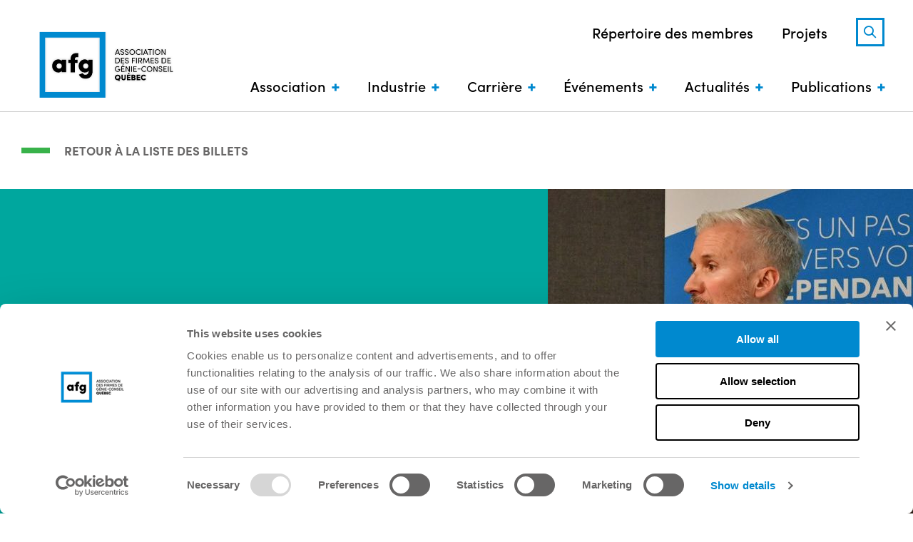

--- FILE ---
content_type: text/html; charset=UTF-8
request_url: https://afg.quebec/actualites/blogue/3-strategies-pour-reussir-sa-transition-dingenieur-e-a-gestionnaire/
body_size: 21391
content:
<!doctype html>
<!--[if lt IE 9]><html class="no-js no-svg ie lt-ie9 lt-ie8 lt-ie7" lang="fr-CA"> <![endif]-->
<!--[if IE 9]><html class="no-js no-svg ie ie9 lt-ie9 lt-ie8" lang="fr-CA"> <![endif]-->
<!--[if gt IE 9]><!-->
	<html
	class="no-js no-svg" lang="fr-CA"> <!--<![endif]-->
	<head>
		<meta charset="UTF-8"/>
		<meta name="viewport" content="width=device-width, initial-scale=1">
		<link rel="stylesheet" href="https://afg.quebec/wp-content/themes/afg/style.css" type="text/css" media="screen"/>
		<meta http-equiv="Content-Type" content="text/html; charset=UTF-8"/>
		<meta http-equiv="X-UA-Compatible" content="IE=edge">
		<meta name="viewport" content="width=device-width, initial-scale=1">
		<script type="text/javascript" data-cookieconsent="ignore">
	window.dataLayer = window.dataLayer || [];

	function gtag() {
		dataLayer.push(arguments);
	}

	gtag("consent", "default", {
		ad_personalization: "denied",
		ad_storage: "denied",
		ad_user_data: "denied",
		analytics_storage: "denied",
		functionality_storage: "denied",
		personalization_storage: "denied",
		security_storage: "granted",
		wait_for_update: 500,
	});
	gtag("set", "ads_data_redaction", true);
	</script>
<script type="text/javascript" data-cookieconsent="ignore">
		(function (w, d, s, l, i) {
		w[l] = w[l] || [];
		w[l].push({'gtm.start': new Date().getTime(), event: 'gtm.js'});
		var f = d.getElementsByTagName(s)[0], j = d.createElement(s), dl = l !== 'dataLayer' ? '&l=' + l : '';
		j.async = true;
		j.src = 'https://www.googletagmanager.com/gtm.js?id=' + i + dl;
		f.parentNode.insertBefore(j, f);
	})(
		window,
		document,
		'script',
		'dataLayer',
		'GTM-P8NVDCFH'
	);
</script>
<script type="text/javascript"
		id="Cookiebot"
		src="https://consent.cookiebot.com/uc.js"
		data-implementation="wp"
		data-cbid="08412788-55c6-4823-be36-912ab70fc33c"
							data-blockingmode="auto"
	></script>
<meta name='robots' content='index, follow, max-image-preview:large, max-snippet:-1, max-video-preview:-1' />

	<!-- This site is optimized with the Yoast SEO plugin v26.6 - https://yoast.com/wordpress/plugins/seo/ -->
	<title>3 stratégies pour réussir sa transition d’ingénieur-e à gestionnaire | AFG</title>
	<link rel="canonical" href="https://afg.quebec/actualites/blogue/3-strategies-pour-reussir-sa-transition-dingenieur-e-a-gestionnaire/" />
	<meta property="og:locale" content="fr_CA" />
	<meta property="og:type" content="article" />
	<meta property="og:title" content="3 stratégies pour réussir sa transition d’ingénieur-e à gestionnaire | AFG" />
	<meta property="og:description" content="Devenir gestionnaire peut s’avérer une expérience très enrichissante, mais cela exige une bonne préparation. Et pourtant, cette transition est souvent négligée… Beaucoup de problèmes dans les compagnies et les gouvernements sont générés par des gestionnaires qui n’ont pas appris correctement leur métier. Cet article a pour but de vous éviter de commettre l’erreur que des [&hellip;]" />
	<meta property="og:url" content="https://afg.quebec/actualites/blogue/3-strategies-pour-reussir-sa-transition-dingenieur-e-a-gestionnaire/" />
	<meta property="og:site_name" content="AFG" />
	<meta property="article:published_time" content="2019-06-25T00:09:03+00:00" />
	<meta property="article:modified_time" content="2025-07-24T14:57:14+00:00" />
	<meta property="og:image" content="https://afg.quebec/wp-content/uploads/2019/06/AFG_PierreDussault_1534.jpg" />
	<meta property="og:image:width" content="770" />
	<meta property="og:image:height" content="570" />
	<meta property="og:image:type" content="image/jpeg" />
	<meta name="author" content="Pierre Dussault" />
	<meta name="twitter:card" content="summary_large_image" />
	<meta name="twitter:label1" content="Écrit par" />
	<meta name="twitter:data1" content="Pierre Dussault" />
	<meta name="twitter:label2" content="Estimation du temps de lecture" />
	<meta name="twitter:data2" content="3 minutes" />
	<script type="application/ld+json" class="yoast-schema-graph">{"@context":"https://schema.org","@graph":[{"@type":"WebPage","@id":"https://afg.quebec/actualites/blogue/3-strategies-pour-reussir-sa-transition-dingenieur-e-a-gestionnaire/","url":"https://afg.quebec/actualites/blogue/3-strategies-pour-reussir-sa-transition-dingenieur-e-a-gestionnaire/","name":"3 stratégies pour réussir sa transition d’ingénieur-e à gestionnaire | AFG","isPartOf":{"@id":"https://afg.quebec/#website"},"primaryImageOfPage":{"@id":"https://afg.quebec/actualites/blogue/3-strategies-pour-reussir-sa-transition-dingenieur-e-a-gestionnaire/#primaryimage"},"image":{"@id":"https://afg.quebec/actualites/blogue/3-strategies-pour-reussir-sa-transition-dingenieur-e-a-gestionnaire/#primaryimage"},"thumbnailUrl":"https://afg.quebec/wp-content/uploads/2019/06/AFG_PierreDussault_1534.jpg","datePublished":"2019-06-25T00:09:03+00:00","dateModified":"2025-07-24T14:57:14+00:00","author":{"@id":"https://afg.quebec/#/schema/person/0531004a35e1bf3be5d15989873c8c0c"},"breadcrumb":{"@id":"https://afg.quebec/actualites/blogue/3-strategies-pour-reussir-sa-transition-dingenieur-e-a-gestionnaire/#breadcrumb"},"inLanguage":"fr-CA","potentialAction":[{"@type":"ReadAction","target":["https://afg.quebec/actualites/blogue/3-strategies-pour-reussir-sa-transition-dingenieur-e-a-gestionnaire/"]}]},{"@type":"ImageObject","inLanguage":"fr-CA","@id":"https://afg.quebec/actualites/blogue/3-strategies-pour-reussir-sa-transition-dingenieur-e-a-gestionnaire/#primaryimage","url":"https://afg.quebec/wp-content/uploads/2019/06/AFG_PierreDussault_1534.jpg","contentUrl":"https://afg.quebec/wp-content/uploads/2019/06/AFG_PierreDussault_1534.jpg","width":770,"height":570},{"@type":"BreadcrumbList","@id":"https://afg.quebec/actualites/blogue/3-strategies-pour-reussir-sa-transition-dingenieur-e-a-gestionnaire/#breadcrumb","itemListElement":[{"@type":"ListItem","position":1,"name":"Blogue","item":"https://afg.quebec/blogue/"},{"@type":"ListItem","position":2,"name":"3 stratégies pour réussir sa transition d’ingénieur-e à gestionnaire"}]},{"@type":"WebSite","@id":"https://afg.quebec/#website","url":"https://afg.quebec/","name":"AFG","description":"Association des firmes de génie-conseil – Québec (AFG)","potentialAction":[{"@type":"SearchAction","target":{"@type":"EntryPoint","urlTemplate":"https://afg.quebec/?s={search_term_string}"},"query-input":{"@type":"PropertyValueSpecification","valueRequired":true,"valueName":"search_term_string"}}],"inLanguage":"fr-CA"},{"@type":"Person","@id":"https://afg.quebec/#/schema/person/0531004a35e1bf3be5d15989873c8c0c","name":"Pierre Dussault","url":"https://afg.quebec/author/pierre-dussault/"}]}</script>
	<!-- / Yoast SEO plugin. -->


<link rel='dns-prefetch' href='//cdnjs.cloudflare.com' />
<link rel="alternate" title="oEmbed (JSON)" type="application/json+oembed" href="https://afg.quebec/wp-json/oembed/1.0/embed?url=https%3A%2F%2Fafg.quebec%2Factualites%2Fblogue%2F3-strategies-pour-reussir-sa-transition-dingenieur-e-a-gestionnaire%2F" />
<link rel="alternate" title="oEmbed (XML)" type="text/xml+oembed" href="https://afg.quebec/wp-json/oembed/1.0/embed?url=https%3A%2F%2Fafg.quebec%2Factualites%2Fblogue%2F3-strategies-pour-reussir-sa-transition-dingenieur-e-a-gestionnaire%2F&#038;format=xml" />
<style id='wp-img-auto-sizes-contain-inline-css' type='text/css'>
img:is([sizes=auto i],[sizes^="auto," i]){contain-intrinsic-size:3000px 1500px}
/*# sourceURL=wp-img-auto-sizes-contain-inline-css */
</style>
<style id='wp-emoji-styles-inline-css' type='text/css'>

	img.wp-smiley, img.emoji {
		display: inline !important;
		border: none !important;
		box-shadow: none !important;
		height: 1em !important;
		width: 1em !important;
		margin: 0 0.07em !important;
		vertical-align: -0.1em !important;
		background: none !important;
		padding: 0 !important;
	}
/*# sourceURL=wp-emoji-styles-inline-css */
</style>
<style id='wp-block-library-inline-css' type='text/css'>
:root{--wp-block-synced-color:#7a00df;--wp-block-synced-color--rgb:122,0,223;--wp-bound-block-color:var(--wp-block-synced-color);--wp-editor-canvas-background:#ddd;--wp-admin-theme-color:#007cba;--wp-admin-theme-color--rgb:0,124,186;--wp-admin-theme-color-darker-10:#006ba1;--wp-admin-theme-color-darker-10--rgb:0,107,160.5;--wp-admin-theme-color-darker-20:#005a87;--wp-admin-theme-color-darker-20--rgb:0,90,135;--wp-admin-border-width-focus:2px}@media (min-resolution:192dpi){:root{--wp-admin-border-width-focus:1.5px}}.wp-element-button{cursor:pointer}:root .has-very-light-gray-background-color{background-color:#eee}:root .has-very-dark-gray-background-color{background-color:#313131}:root .has-very-light-gray-color{color:#eee}:root .has-very-dark-gray-color{color:#313131}:root .has-vivid-green-cyan-to-vivid-cyan-blue-gradient-background{background:linear-gradient(135deg,#00d084,#0693e3)}:root .has-purple-crush-gradient-background{background:linear-gradient(135deg,#34e2e4,#4721fb 50%,#ab1dfe)}:root .has-hazy-dawn-gradient-background{background:linear-gradient(135deg,#faaca8,#dad0ec)}:root .has-subdued-olive-gradient-background{background:linear-gradient(135deg,#fafae1,#67a671)}:root .has-atomic-cream-gradient-background{background:linear-gradient(135deg,#fdd79a,#004a59)}:root .has-nightshade-gradient-background{background:linear-gradient(135deg,#330968,#31cdcf)}:root .has-midnight-gradient-background{background:linear-gradient(135deg,#020381,#2874fc)}:root{--wp--preset--font-size--normal:16px;--wp--preset--font-size--huge:42px}.has-regular-font-size{font-size:1em}.has-larger-font-size{font-size:2.625em}.has-normal-font-size{font-size:var(--wp--preset--font-size--normal)}.has-huge-font-size{font-size:var(--wp--preset--font-size--huge)}.has-text-align-center{text-align:center}.has-text-align-left{text-align:left}.has-text-align-right{text-align:right}.has-fit-text{white-space:nowrap!important}#end-resizable-editor-section{display:none}.aligncenter{clear:both}.items-justified-left{justify-content:flex-start}.items-justified-center{justify-content:center}.items-justified-right{justify-content:flex-end}.items-justified-space-between{justify-content:space-between}.screen-reader-text{border:0;clip-path:inset(50%);height:1px;margin:-1px;overflow:hidden;padding:0;position:absolute;width:1px;word-wrap:normal!important}.screen-reader-text:focus{background-color:#ddd;clip-path:none;color:#444;display:block;font-size:1em;height:auto;left:5px;line-height:normal;padding:15px 23px 14px;text-decoration:none;top:5px;width:auto;z-index:100000}html :where(.has-border-color){border-style:solid}html :where([style*=border-top-color]){border-top-style:solid}html :where([style*=border-right-color]){border-right-style:solid}html :where([style*=border-bottom-color]){border-bottom-style:solid}html :where([style*=border-left-color]){border-left-style:solid}html :where([style*=border-width]){border-style:solid}html :where([style*=border-top-width]){border-top-style:solid}html :where([style*=border-right-width]){border-right-style:solid}html :where([style*=border-bottom-width]){border-bottom-style:solid}html :where([style*=border-left-width]){border-left-style:solid}html :where(img[class*=wp-image-]){height:auto;max-width:100%}:where(figure){margin:0 0 1em}html :where(.is-position-sticky){--wp-admin--admin-bar--position-offset:var(--wp-admin--admin-bar--height,0px)}@media screen and (max-width:600px){html :where(.is-position-sticky){--wp-admin--admin-bar--position-offset:0px}}

/*# sourceURL=wp-block-library-inline-css */
</style><style id='wp-block-image-inline-css' type='text/css'>
.wp-block-image>a,.wp-block-image>figure>a{display:inline-block}.wp-block-image img{box-sizing:border-box;height:auto;max-width:100%;vertical-align:bottom}@media not (prefers-reduced-motion){.wp-block-image img.hide{visibility:hidden}.wp-block-image img.show{animation:show-content-image .4s}}.wp-block-image[style*=border-radius] img,.wp-block-image[style*=border-radius]>a{border-radius:inherit}.wp-block-image.has-custom-border img{box-sizing:border-box}.wp-block-image.aligncenter{text-align:center}.wp-block-image.alignfull>a,.wp-block-image.alignwide>a{width:100%}.wp-block-image.alignfull img,.wp-block-image.alignwide img{height:auto;width:100%}.wp-block-image .aligncenter,.wp-block-image .alignleft,.wp-block-image .alignright,.wp-block-image.aligncenter,.wp-block-image.alignleft,.wp-block-image.alignright{display:table}.wp-block-image .aligncenter>figcaption,.wp-block-image .alignleft>figcaption,.wp-block-image .alignright>figcaption,.wp-block-image.aligncenter>figcaption,.wp-block-image.alignleft>figcaption,.wp-block-image.alignright>figcaption{caption-side:bottom;display:table-caption}.wp-block-image .alignleft{float:left;margin:.5em 1em .5em 0}.wp-block-image .alignright{float:right;margin:.5em 0 .5em 1em}.wp-block-image .aligncenter{margin-left:auto;margin-right:auto}.wp-block-image :where(figcaption){margin-bottom:1em;margin-top:.5em}.wp-block-image.is-style-circle-mask img{border-radius:9999px}@supports ((-webkit-mask-image:none) or (mask-image:none)) or (-webkit-mask-image:none){.wp-block-image.is-style-circle-mask img{border-radius:0;-webkit-mask-image:url('data:image/svg+xml;utf8,<svg viewBox="0 0 100 100" xmlns="http://www.w3.org/2000/svg"><circle cx="50" cy="50" r="50"/></svg>');mask-image:url('data:image/svg+xml;utf8,<svg viewBox="0 0 100 100" xmlns="http://www.w3.org/2000/svg"><circle cx="50" cy="50" r="50"/></svg>');mask-mode:alpha;-webkit-mask-position:center;mask-position:center;-webkit-mask-repeat:no-repeat;mask-repeat:no-repeat;-webkit-mask-size:contain;mask-size:contain}}:root :where(.wp-block-image.is-style-rounded img,.wp-block-image .is-style-rounded img){border-radius:9999px}.wp-block-image figure{margin:0}.wp-lightbox-container{display:flex;flex-direction:column;position:relative}.wp-lightbox-container img{cursor:zoom-in}.wp-lightbox-container img:hover+button{opacity:1}.wp-lightbox-container button{align-items:center;backdrop-filter:blur(16px) saturate(180%);background-color:#5a5a5a40;border:none;border-radius:4px;cursor:zoom-in;display:flex;height:20px;justify-content:center;opacity:0;padding:0;position:absolute;right:16px;text-align:center;top:16px;width:20px;z-index:100}@media not (prefers-reduced-motion){.wp-lightbox-container button{transition:opacity .2s ease}}.wp-lightbox-container button:focus-visible{outline:3px auto #5a5a5a40;outline:3px auto -webkit-focus-ring-color;outline-offset:3px}.wp-lightbox-container button:hover{cursor:pointer;opacity:1}.wp-lightbox-container button:focus{opacity:1}.wp-lightbox-container button:focus,.wp-lightbox-container button:hover,.wp-lightbox-container button:not(:hover):not(:active):not(.has-background){background-color:#5a5a5a40;border:none}.wp-lightbox-overlay{box-sizing:border-box;cursor:zoom-out;height:100vh;left:0;overflow:hidden;position:fixed;top:0;visibility:hidden;width:100%;z-index:100000}.wp-lightbox-overlay .close-button{align-items:center;cursor:pointer;display:flex;justify-content:center;min-height:40px;min-width:40px;padding:0;position:absolute;right:calc(env(safe-area-inset-right) + 16px);top:calc(env(safe-area-inset-top) + 16px);z-index:5000000}.wp-lightbox-overlay .close-button:focus,.wp-lightbox-overlay .close-button:hover,.wp-lightbox-overlay .close-button:not(:hover):not(:active):not(.has-background){background:none;border:none}.wp-lightbox-overlay .lightbox-image-container{height:var(--wp--lightbox-container-height);left:50%;overflow:hidden;position:absolute;top:50%;transform:translate(-50%,-50%);transform-origin:top left;width:var(--wp--lightbox-container-width);z-index:9999999999}.wp-lightbox-overlay .wp-block-image{align-items:center;box-sizing:border-box;display:flex;height:100%;justify-content:center;margin:0;position:relative;transform-origin:0 0;width:100%;z-index:3000000}.wp-lightbox-overlay .wp-block-image img{height:var(--wp--lightbox-image-height);min-height:var(--wp--lightbox-image-height);min-width:var(--wp--lightbox-image-width);width:var(--wp--lightbox-image-width)}.wp-lightbox-overlay .wp-block-image figcaption{display:none}.wp-lightbox-overlay button{background:none;border:none}.wp-lightbox-overlay .scrim{background-color:#fff;height:100%;opacity:.9;position:absolute;width:100%;z-index:2000000}.wp-lightbox-overlay.active{visibility:visible}@media not (prefers-reduced-motion){.wp-lightbox-overlay.active{animation:turn-on-visibility .25s both}.wp-lightbox-overlay.active img{animation:turn-on-visibility .35s both}.wp-lightbox-overlay.show-closing-animation:not(.active){animation:turn-off-visibility .35s both}.wp-lightbox-overlay.show-closing-animation:not(.active) img{animation:turn-off-visibility .25s both}.wp-lightbox-overlay.zoom.active{animation:none;opacity:1;visibility:visible}.wp-lightbox-overlay.zoom.active .lightbox-image-container{animation:lightbox-zoom-in .4s}.wp-lightbox-overlay.zoom.active .lightbox-image-container img{animation:none}.wp-lightbox-overlay.zoom.active .scrim{animation:turn-on-visibility .4s forwards}.wp-lightbox-overlay.zoom.show-closing-animation:not(.active){animation:none}.wp-lightbox-overlay.zoom.show-closing-animation:not(.active) .lightbox-image-container{animation:lightbox-zoom-out .4s}.wp-lightbox-overlay.zoom.show-closing-animation:not(.active) .lightbox-image-container img{animation:none}.wp-lightbox-overlay.zoom.show-closing-animation:not(.active) .scrim{animation:turn-off-visibility .4s forwards}}@keyframes show-content-image{0%{visibility:hidden}99%{visibility:hidden}to{visibility:visible}}@keyframes turn-on-visibility{0%{opacity:0}to{opacity:1}}@keyframes turn-off-visibility{0%{opacity:1;visibility:visible}99%{opacity:0;visibility:visible}to{opacity:0;visibility:hidden}}@keyframes lightbox-zoom-in{0%{transform:translate(calc((-100vw + var(--wp--lightbox-scrollbar-width))/2 + var(--wp--lightbox-initial-left-position)),calc(-50vh + var(--wp--lightbox-initial-top-position))) scale(var(--wp--lightbox-scale))}to{transform:translate(-50%,-50%) scale(1)}}@keyframes lightbox-zoom-out{0%{transform:translate(-50%,-50%) scale(1);visibility:visible}99%{visibility:visible}to{transform:translate(calc((-100vw + var(--wp--lightbox-scrollbar-width))/2 + var(--wp--lightbox-initial-left-position)),calc(-50vh + var(--wp--lightbox-initial-top-position))) scale(var(--wp--lightbox-scale));visibility:hidden}}
/*# sourceURL=https://afg.quebec/wp-includes/blocks/image/style.min.css */
</style>
<style id='wp-block-separator-inline-css' type='text/css'>
@charset "UTF-8";.wp-block-separator{border:none;border-top:2px solid}:root :where(.wp-block-separator.is-style-dots){height:auto;line-height:1;text-align:center}:root :where(.wp-block-separator.is-style-dots):before{color:currentColor;content:"···";font-family:serif;font-size:1.5em;letter-spacing:2em;padding-left:2em}.wp-block-separator.is-style-dots{background:none!important;border:none!important}
/*# sourceURL=https://afg.quebec/wp-includes/blocks/separator/style.min.css */
</style>
<style id='wp-block-spacer-inline-css' type='text/css'>
.wp-block-spacer{clear:both}
/*# sourceURL=https://afg.quebec/wp-includes/blocks/spacer/style.min.css */
</style>
<style id='global-styles-inline-css' type='text/css'>
:root{--wp--preset--aspect-ratio--square: 1;--wp--preset--aspect-ratio--4-3: 4/3;--wp--preset--aspect-ratio--3-4: 3/4;--wp--preset--aspect-ratio--3-2: 3/2;--wp--preset--aspect-ratio--2-3: 2/3;--wp--preset--aspect-ratio--16-9: 16/9;--wp--preset--aspect-ratio--9-16: 9/16;--wp--preset--color--black: #000000;--wp--preset--color--cyan-bluish-gray: #abb8c3;--wp--preset--color--white: #ffffff;--wp--preset--color--pale-pink: #f78da7;--wp--preset--color--vivid-red: #cf2e2e;--wp--preset--color--luminous-vivid-orange: #ff6900;--wp--preset--color--luminous-vivid-amber: #fcb900;--wp--preset--color--light-green-cyan: #7bdcb5;--wp--preset--color--vivid-green-cyan: #00d084;--wp--preset--color--pale-cyan-blue: #8ed1fc;--wp--preset--color--vivid-cyan-blue: #0693e3;--wp--preset--color--vivid-purple: #9b51e0;--wp--preset--color--foreground: #000000;--wp--preset--color--background: #ffffff;--wp--preset--color--primary: #676666;--wp--preset--color--orange: #F15A22;--wp--preset--color--blue: #0089CF;--wp--preset--color--purple: #A43165;--wp--preset--color--green: #38B24A;--wp--preset--color--cyan: #00A79E;--wp--preset--gradient--vivid-cyan-blue-to-vivid-purple: linear-gradient(135deg,rgb(6,147,227) 0%,rgb(155,81,224) 100%);--wp--preset--gradient--light-green-cyan-to-vivid-green-cyan: linear-gradient(135deg,rgb(122,220,180) 0%,rgb(0,208,130) 100%);--wp--preset--gradient--luminous-vivid-amber-to-luminous-vivid-orange: linear-gradient(135deg,rgb(252,185,0) 0%,rgb(255,105,0) 100%);--wp--preset--gradient--luminous-vivid-orange-to-vivid-red: linear-gradient(135deg,rgb(255,105,0) 0%,rgb(207,46,46) 100%);--wp--preset--gradient--very-light-gray-to-cyan-bluish-gray: linear-gradient(135deg,rgb(238,238,238) 0%,rgb(169,184,195) 100%);--wp--preset--gradient--cool-to-warm-spectrum: linear-gradient(135deg,rgb(74,234,220) 0%,rgb(151,120,209) 20%,rgb(207,42,186) 40%,rgb(238,44,130) 60%,rgb(251,105,98) 80%,rgb(254,248,76) 100%);--wp--preset--gradient--blush-light-purple: linear-gradient(135deg,rgb(255,206,236) 0%,rgb(152,150,240) 100%);--wp--preset--gradient--blush-bordeaux: linear-gradient(135deg,rgb(254,205,165) 0%,rgb(254,45,45) 50%,rgb(107,0,62) 100%);--wp--preset--gradient--luminous-dusk: linear-gradient(135deg,rgb(255,203,112) 0%,rgb(199,81,192) 50%,rgb(65,88,208) 100%);--wp--preset--gradient--pale-ocean: linear-gradient(135deg,rgb(255,245,203) 0%,rgb(182,227,212) 50%,rgb(51,167,181) 100%);--wp--preset--gradient--electric-grass: linear-gradient(135deg,rgb(202,248,128) 0%,rgb(113,206,126) 100%);--wp--preset--gradient--midnight: linear-gradient(135deg,rgb(2,3,129) 0%,rgb(40,116,252) 100%);--wp--preset--font-size--small: 1rem;--wp--preset--font-size--medium: 1.125rem;--wp--preset--font-size--large: clamp(1.250rem, 2vw, 1.375rem);--wp--preset--font-size--x-large: clamp(1.75rem, 3vw, 2rem);--wp--preset--font-family--tt-norms-pro: TT Norms Pro;--wp--preset--spacing--20: 0.44rem;--wp--preset--spacing--30: 0.67rem;--wp--preset--spacing--40: 1rem;--wp--preset--spacing--50: 1.5rem;--wp--preset--spacing--60: 2.25rem;--wp--preset--spacing--70: 3.38rem;--wp--preset--spacing--80: 5.06rem;--wp--preset--shadow--natural: 6px 6px 9px rgba(0, 0, 0, 0.2);--wp--preset--shadow--deep: 12px 12px 50px rgba(0, 0, 0, 0.4);--wp--preset--shadow--sharp: 6px 6px 0px rgba(0, 0, 0, 0.2);--wp--preset--shadow--outlined: 6px 6px 0px -3px rgb(255, 255, 255), 6px 6px rgb(0, 0, 0);--wp--preset--shadow--crisp: 6px 6px 0px rgb(0, 0, 0);--wp--custom--spacing--small: max(1.25rem, 5vw);--wp--custom--spacing--medium: clamp(2rem, 8vw, calc(4 * var(--wp--style--block-gap)));--wp--custom--spacing--large: clamp(4rem, 10vw, 8rem);--wp--custom--spacing--outer: var(--wp--custom--spacing--small, 1.25rem);--wp--custom--typography--font-size--huge: clamp(2.25rem, 4vw, 2.75rem);--wp--custom--typography--font-size--gigantic: clamp(2.75rem, 6vw, 3.25rem);--wp--custom--typography--font-size--colossal: clamp(3.25rem, 8vw, 6.25rem);--wp--custom--typography--line-height--tiny: 1.15;--wp--custom--typography--line-height--small: 1.2;--wp--custom--typography--line-height--medium: 1.4;--wp--custom--typography--line-height--normal: 1.6;}:root { --wp--style--global--content-size: 90%;--wp--style--global--wide-size: 1000px; }:where(body) { margin: 0; }.wp-site-blocks > .alignleft { float: left; margin-right: 2em; }.wp-site-blocks > .alignright { float: right; margin-left: 2em; }.wp-site-blocks > .aligncenter { justify-content: center; margin-left: auto; margin-right: auto; }:where(.wp-site-blocks) > * { margin-block-start: 1rem; margin-block-end: 0; }:where(.wp-site-blocks) > :first-child { margin-block-start: 0; }:where(.wp-site-blocks) > :last-child { margin-block-end: 0; }:root { --wp--style--block-gap: 1rem; }:root :where(.is-layout-flow) > :first-child{margin-block-start: 0;}:root :where(.is-layout-flow) > :last-child{margin-block-end: 0;}:root :where(.is-layout-flow) > *{margin-block-start: 1rem;margin-block-end: 0;}:root :where(.is-layout-constrained) > :first-child{margin-block-start: 0;}:root :where(.is-layout-constrained) > :last-child{margin-block-end: 0;}:root :where(.is-layout-constrained) > *{margin-block-start: 1rem;margin-block-end: 0;}:root :where(.is-layout-flex){gap: 1rem;}:root :where(.is-layout-grid){gap: 1rem;}.is-layout-flow > .alignleft{float: left;margin-inline-start: 0;margin-inline-end: 2em;}.is-layout-flow > .alignright{float: right;margin-inline-start: 2em;margin-inline-end: 0;}.is-layout-flow > .aligncenter{margin-left: auto !important;margin-right: auto !important;}.is-layout-constrained > .alignleft{float: left;margin-inline-start: 0;margin-inline-end: 2em;}.is-layout-constrained > .alignright{float: right;margin-inline-start: 2em;margin-inline-end: 0;}.is-layout-constrained > .aligncenter{margin-left: auto !important;margin-right: auto !important;}.is-layout-constrained > :where(:not(.alignleft):not(.alignright):not(.alignfull)){max-width: var(--wp--style--global--content-size);margin-left: auto !important;margin-right: auto !important;}.is-layout-constrained > .alignwide{max-width: var(--wp--style--global--wide-size);}body .is-layout-flex{display: flex;}.is-layout-flex{flex-wrap: wrap;align-items: center;}.is-layout-flex > :is(*, div){margin: 0;}body .is-layout-grid{display: grid;}.is-layout-grid > :is(*, div){margin: 0;}body{background-color: var(--wp--preset--color--background);color: var(--wp--preset--color--primary);font-family: var(--wp--preset--font-family--tt-Norms-pro);font-size: var(--wp--preset--font-size--medium);line-height: var(--wp--custom--typography--line-height--normal);padding-top: 0px;padding-right: 0px;padding-bottom: 0px;padding-left: 0px;}a:where(:not(.wp-element-button)){color: var(--wp--preset--color--blue);text-decoration: underline;}h1{font-family: var(--wp--preset--font-family--tt-Norms-pro);font-size: var(--wp--custom--typography--font-size--huge);font-weight: 800;line-height: var(--wp--custom--typography--line-height--tiny);}h2{font-family: var(--wp--preset--font-family--tt-Norms-pro);font-weight: 800;}h3{font-family: var(--wp--preset--font-family--tt-Norms-pro);font-weight: 800;}h4{font-family: var(--wp--preset--font-family--tt-Norms-pro);font-weight: 800;}h5{font-family: var(--wp--preset--font-family--tt-Norms-pro);font-weight: 800;}h6{font-weight: 800;}:root :where(.wp-element-button, .wp-block-button__link){background-color: #32373c;border-width: 0;color: #fff;font-family: inherit;font-size: inherit;font-style: inherit;font-weight: inherit;letter-spacing: inherit;line-height: inherit;padding-top: calc(0.667em + 2px);padding-right: calc(1.333em + 2px);padding-bottom: calc(0.667em + 2px);padding-left: calc(1.333em + 2px);text-decoration: none;text-transform: inherit;}.has-black-color{color: var(--wp--preset--color--black) !important;}.has-cyan-bluish-gray-color{color: var(--wp--preset--color--cyan-bluish-gray) !important;}.has-white-color{color: var(--wp--preset--color--white) !important;}.has-pale-pink-color{color: var(--wp--preset--color--pale-pink) !important;}.has-vivid-red-color{color: var(--wp--preset--color--vivid-red) !important;}.has-luminous-vivid-orange-color{color: var(--wp--preset--color--luminous-vivid-orange) !important;}.has-luminous-vivid-amber-color{color: var(--wp--preset--color--luminous-vivid-amber) !important;}.has-light-green-cyan-color{color: var(--wp--preset--color--light-green-cyan) !important;}.has-vivid-green-cyan-color{color: var(--wp--preset--color--vivid-green-cyan) !important;}.has-pale-cyan-blue-color{color: var(--wp--preset--color--pale-cyan-blue) !important;}.has-vivid-cyan-blue-color{color: var(--wp--preset--color--vivid-cyan-blue) !important;}.has-vivid-purple-color{color: var(--wp--preset--color--vivid-purple) !important;}.has-foreground-color{color: var(--wp--preset--color--foreground) !important;}.has-background-color{color: var(--wp--preset--color--background) !important;}.has-primary-color{color: var(--wp--preset--color--primary) !important;}.has-orange-color{color: var(--wp--preset--color--orange) !important;}.has-blue-color{color: var(--wp--preset--color--blue) !important;}.has-purple-color{color: var(--wp--preset--color--purple) !important;}.has-green-color{color: var(--wp--preset--color--green) !important;}.has-cyan-color{color: var(--wp--preset--color--cyan) !important;}.has-black-background-color{background-color: var(--wp--preset--color--black) !important;}.has-cyan-bluish-gray-background-color{background-color: var(--wp--preset--color--cyan-bluish-gray) !important;}.has-white-background-color{background-color: var(--wp--preset--color--white) !important;}.has-pale-pink-background-color{background-color: var(--wp--preset--color--pale-pink) !important;}.has-vivid-red-background-color{background-color: var(--wp--preset--color--vivid-red) !important;}.has-luminous-vivid-orange-background-color{background-color: var(--wp--preset--color--luminous-vivid-orange) !important;}.has-luminous-vivid-amber-background-color{background-color: var(--wp--preset--color--luminous-vivid-amber) !important;}.has-light-green-cyan-background-color{background-color: var(--wp--preset--color--light-green-cyan) !important;}.has-vivid-green-cyan-background-color{background-color: var(--wp--preset--color--vivid-green-cyan) !important;}.has-pale-cyan-blue-background-color{background-color: var(--wp--preset--color--pale-cyan-blue) !important;}.has-vivid-cyan-blue-background-color{background-color: var(--wp--preset--color--vivid-cyan-blue) !important;}.has-vivid-purple-background-color{background-color: var(--wp--preset--color--vivid-purple) !important;}.has-foreground-background-color{background-color: var(--wp--preset--color--foreground) !important;}.has-background-background-color{background-color: var(--wp--preset--color--background) !important;}.has-primary-background-color{background-color: var(--wp--preset--color--primary) !important;}.has-orange-background-color{background-color: var(--wp--preset--color--orange) !important;}.has-blue-background-color{background-color: var(--wp--preset--color--blue) !important;}.has-purple-background-color{background-color: var(--wp--preset--color--purple) !important;}.has-green-background-color{background-color: var(--wp--preset--color--green) !important;}.has-cyan-background-color{background-color: var(--wp--preset--color--cyan) !important;}.has-black-border-color{border-color: var(--wp--preset--color--black) !important;}.has-cyan-bluish-gray-border-color{border-color: var(--wp--preset--color--cyan-bluish-gray) !important;}.has-white-border-color{border-color: var(--wp--preset--color--white) !important;}.has-pale-pink-border-color{border-color: var(--wp--preset--color--pale-pink) !important;}.has-vivid-red-border-color{border-color: var(--wp--preset--color--vivid-red) !important;}.has-luminous-vivid-orange-border-color{border-color: var(--wp--preset--color--luminous-vivid-orange) !important;}.has-luminous-vivid-amber-border-color{border-color: var(--wp--preset--color--luminous-vivid-amber) !important;}.has-light-green-cyan-border-color{border-color: var(--wp--preset--color--light-green-cyan) !important;}.has-vivid-green-cyan-border-color{border-color: var(--wp--preset--color--vivid-green-cyan) !important;}.has-pale-cyan-blue-border-color{border-color: var(--wp--preset--color--pale-cyan-blue) !important;}.has-vivid-cyan-blue-border-color{border-color: var(--wp--preset--color--vivid-cyan-blue) !important;}.has-vivid-purple-border-color{border-color: var(--wp--preset--color--vivid-purple) !important;}.has-foreground-border-color{border-color: var(--wp--preset--color--foreground) !important;}.has-background-border-color{border-color: var(--wp--preset--color--background) !important;}.has-primary-border-color{border-color: var(--wp--preset--color--primary) !important;}.has-orange-border-color{border-color: var(--wp--preset--color--orange) !important;}.has-blue-border-color{border-color: var(--wp--preset--color--blue) !important;}.has-purple-border-color{border-color: var(--wp--preset--color--purple) !important;}.has-green-border-color{border-color: var(--wp--preset--color--green) !important;}.has-cyan-border-color{border-color: var(--wp--preset--color--cyan) !important;}.has-vivid-cyan-blue-to-vivid-purple-gradient-background{background: var(--wp--preset--gradient--vivid-cyan-blue-to-vivid-purple) !important;}.has-light-green-cyan-to-vivid-green-cyan-gradient-background{background: var(--wp--preset--gradient--light-green-cyan-to-vivid-green-cyan) !important;}.has-luminous-vivid-amber-to-luminous-vivid-orange-gradient-background{background: var(--wp--preset--gradient--luminous-vivid-amber-to-luminous-vivid-orange) !important;}.has-luminous-vivid-orange-to-vivid-red-gradient-background{background: var(--wp--preset--gradient--luminous-vivid-orange-to-vivid-red) !important;}.has-very-light-gray-to-cyan-bluish-gray-gradient-background{background: var(--wp--preset--gradient--very-light-gray-to-cyan-bluish-gray) !important;}.has-cool-to-warm-spectrum-gradient-background{background: var(--wp--preset--gradient--cool-to-warm-spectrum) !important;}.has-blush-light-purple-gradient-background{background: var(--wp--preset--gradient--blush-light-purple) !important;}.has-blush-bordeaux-gradient-background{background: var(--wp--preset--gradient--blush-bordeaux) !important;}.has-luminous-dusk-gradient-background{background: var(--wp--preset--gradient--luminous-dusk) !important;}.has-pale-ocean-gradient-background{background: var(--wp--preset--gradient--pale-ocean) !important;}.has-electric-grass-gradient-background{background: var(--wp--preset--gradient--electric-grass) !important;}.has-midnight-gradient-background{background: var(--wp--preset--gradient--midnight) !important;}.has-small-font-size{font-size: var(--wp--preset--font-size--small) !important;}.has-medium-font-size{font-size: var(--wp--preset--font-size--medium) !important;}.has-large-font-size{font-size: var(--wp--preset--font-size--large) !important;}.has-x-large-font-size{font-size: var(--wp--preset--font-size--x-large) !important;}.has-tt-norms-pro-font-family{font-family: var(--wp--preset--font-family--tt-norms-pro) !important;}
:root :where(.wp-block-separator){border-color: var(--wp--preset--color--primary);margin-top: 60px;margin-bottom: 60px;padding-top: 20px;padding-bottom: 20px;}
/*# sourceURL=global-styles-inline-css */
</style>

<link rel='stylesheet' id='theme/fontawesome-css' href='https://cdnjs.cloudflare.com/ajax/libs/font-awesome/6.1.1/css/all.min.css' type='text/css' media='all' />
<link rel='stylesheet' id='site-style-css' href='https://afg.quebec/wp-content/themes/afg/dist/styles/app.css?ver=6.9' type='text/css' media='all' />
<link rel='stylesheet' id='wp-block-paragraph-css' href='https://afg.quebec/wp-includes/blocks/paragraph/style.min.css?ver=6.9' type='text/css' media='all' />
<link rel='stylesheet' id='wp-block-list-css' href='https://afg.quebec/wp-includes/blocks/list/style.min.css?ver=6.9' type='text/css' media='all' />
<link rel="https://api.w.org/" href="https://afg.quebec/wp-json/" /><link rel="alternate" title="JSON" type="application/json" href="https://afg.quebec/wp-json/wp/v2/posts/1901" /><link rel="EditURI" type="application/rsd+xml" title="RSD" href="https://afg.quebec/xmlrpc.php?rsd" />
<meta name="generator" content="WordPress 6.9" />
<link rel='shortlink' href='https://afg.quebec/?p=1901' />
<link rel="icon" href="https://afg.quebec/wp-content/uploads/2022/10/cropped-favicon-32x32.png" sizes="32x32" />
<link rel="icon" href="https://afg.quebec/wp-content/uploads/2022/10/cropped-favicon-192x192.png" sizes="192x192" />
<link rel="apple-touch-icon" href="https://afg.quebec/wp-content/uploads/2022/10/cropped-favicon-180x180.png" />
<meta name="msapplication-TileImage" content="https://afg.quebec/wp-content/uploads/2022/10/cropped-favicon-270x270.png" />


		<script type="text/javascript" src="//platform-api.sharethis.com/js/sharethis.js#property=#{property?._id}&product=custom-share-buttons"></script>

					<script type="application/ld+json">
		{
										            "@context": "https://schema.org",
										            "@type": "NewsArticle",
										            "headline": "3 stratégies pour réussir sa transition d’ingénieur-e à gestionnaire",
										            "image": [
										                "https://afg.quebec/wp-content/uploads/2019/06/AFG_PierreDussault_1534-770x540.jpg"
										            ],
										            "datePublished": "24 juin 2019",
				"publisher": {
										                "@type": "Organization",
										                "name": "Association des firmes de génie-conseil du Québec",
										                "logo": {
										                    "@type": "ImageObject",
										                    "url": "https://afg.quebec/wp-content/themes/afg/assets/images/logo.png"
										                }
										            }
										        }
	</script>
	</head>
		<body
			class="wp-singular post-template-default single single-post postid-1901 single-format-standard wp-theme-afg">
			
			<header id="header" class="header-ctn">
	<div class="inner">
		<div class="logo-ctn">
			<a class="logo" href="https://afg.quebec">
				<svg width="218" height="112" viewBox="0 0 218 112" fill="none" xmlns="http://www.w3.org/2000/svg">
<g clip-path="url(#clip0_1342_4513)" filter="url(#filter0_d_1342_4513)">
<path d="M4 4H107.644V107.644H4V4ZM13.0936 98.4944H98.4944V13.0936H13.0936V98.4944Z" fill="#0089CF"/>
<path d="M39.1313 47.8301H45.9091V67.5988H39.1313V65.3395C37.8887 67.0905 35.7989 67.9942 33.6526 67.9942C28.7951 67.9942 23.9941 64.0969 23.9941 57.658C23.9941 51.219 28.7386 47.3218 33.6526 47.3218C35.6294 47.3218 37.8887 48.2255 39.1313 49.9764V47.8301ZM35.0081 61.8941C37.2674 61.8941 39.1313 60.0302 39.1313 57.7709C39.1313 55.5117 37.2674 53.6478 35.0081 53.6478C32.7488 53.6478 30.8849 55.5117 30.8849 57.7709C30.8849 60.0302 32.7488 61.8941 35.0081 61.8941Z" fill="black"/>
<path d="M65.0007 43.8762H62.459C60.8775 43.8762 59.7478 44.8929 59.6914 47.1522V47.8864H63.871V52.8568H59.6914V67.6551H52.9135V52.8003H49.2422V47.8299H52.9135V47.0957C52.9135 40.6567 56.5848 37.4373 62.4025 37.4373H64.9442V43.8762" fill="black"/>
<path d="M71.8351 68.8979C72.4564 70.4229 74.1509 71.5526 76.1842 71.5526C79.5166 71.5526 81.3805 69.4062 81.3805 65.1701C80.4204 66.8081 78.3305 67.9942 75.2805 67.9942C70.423 67.9942 65.6221 64.0969 65.6221 57.658C65.6221 51.219 70.3666 47.3218 75.2805 47.3218C77.2574 47.3218 79.5166 48.2255 80.7592 49.9764V47.8301H87.5371V65.1136C87.5371 73.36 83.4139 77.7091 76.1277 77.7091C71.4397 77.7091 67.5989 74.998 66.0739 71.2137L71.8351 68.8979ZM76.749 61.8941C79.0083 61.8941 80.8722 60.0302 80.8722 57.7709C80.8722 55.5117 79.0083 53.6478 76.749 53.6478C74.4897 53.6478 72.6258 55.5117 72.6258 57.7709C72.6258 60.0302 74.4897 61.8941 76.749 61.8941Z" fill="black"/>
    <g id="title">
        <path d="M124.645 38.0021L123.798 40.2049H122.556L125.888 31.4502H127.131L130.463 40.2049H129.221L128.373 38.0021H124.645ZM127.921 36.929L126.453 33.0317L124.984 36.929H127.921Z" fill="black"/>
        <path d="M134.077 39.2446C135.207 39.2446 135.715 38.6233 135.828 37.9456C135.885 36.9854 135.15 36.59 134.36 36.3641L133.23 36.0816C131.366 35.6298 131.084 34.5566 131.084 33.8224C131.084 32.3538 132.439 31.3372 133.908 31.3372C135.489 31.3372 136.732 32.3538 136.732 33.8788H135.546C135.546 33.0316 134.868 32.4668 133.908 32.4668C133.061 32.4668 132.27 32.9751 132.27 33.7659C132.27 34.1613 132.383 34.7261 133.512 35.0085L134.642 35.2909C136.28 35.6863 137.127 36.6465 136.958 38.0585C136.788 39.3011 135.772 40.3178 134.021 40.3178C132.213 40.3178 130.971 39.0187 130.971 37.6631H132.157C132.213 38.4539 133.004 39.2446 134.077 39.2446Z" fill="black"/>
        <path d="M141.251 39.2446C142.381 39.2446 142.889 38.6233 143.002 37.9456C143.058 36.9854 142.324 36.59 141.533 36.3641L140.404 36.0816C138.54 35.6298 138.257 34.5566 138.257 33.8224C138.257 32.3538 139.613 31.3372 141.082 31.3372C142.663 31.3372 143.906 32.3538 143.906 33.8788H142.72C142.72 33.0316 142.042 32.4668 141.082 32.4668C140.234 32.4668 139.444 32.9751 139.444 33.7659C139.444 34.1613 139.557 34.7261 140.686 35.0085L141.816 35.2909C143.454 35.6863 144.301 36.6465 144.132 38.0585C143.962 39.3011 142.945 40.3178 141.195 40.3178C139.387 40.3178 138.145 39.0187 138.145 37.6631H139.331C139.387 38.4539 140.121 39.2446 141.251 39.2446Z" fill="black"/>
        <path d="M149.666 31.3372C152.152 31.3372 154.128 33.3705 154.128 35.8557C154.128 38.3409 152.208 40.3178 149.666 40.3178C147.181 40.3178 145.261 38.3409 145.261 35.8557C145.261 33.3705 147.181 31.3372 149.666 31.3372ZM149.666 39.1882C151.53 39.1882 152.942 37.7196 152.942 35.8557C152.942 33.9918 151.53 32.5233 149.666 32.5233C147.859 32.5233 146.447 34.0483 146.447 35.8557C146.447 37.7196 147.859 39.1882 149.666 39.1882Z" fill="black"/>
        <path d="M162.997 38.7928C162.206 39.6965 161.02 40.3178 159.664 40.3178C157.179 40.3178 155.259 38.3409 155.259 35.8557C155.259 33.3705 157.236 31.3372 159.664 31.3372C161.02 31.3372 162.15 31.902 162.94 32.8057L162.037 33.54C161.415 32.9187 160.625 32.4668 159.664 32.4668C157.857 32.4668 156.388 33.9918 156.388 35.7992C156.388 37.6631 157.8 39.1317 159.664 39.1317C160.625 39.1317 161.528 38.6798 162.093 38.002L162.997 38.7928Z" fill="black"/>
        <path d="M165.538 31.4502H164.352V40.2049H165.538V31.4502Z" fill="black"/>
        <path d="M168.87 38.0021L168.023 40.2049H166.78L170.113 31.4502H171.355L174.688 40.2049H173.445L172.598 38.0021H168.87ZM172.146 36.929L170.678 33.0317L169.209 36.929H172.146Z" fill="black"/>
        <path d="M180.845 31.4502V32.5798H178.19V40.2049H177.004V32.5798H174.35V31.4502H180.845Z" fill="black"/>
        <path d="M183.5 31.4502H182.313V40.2049H183.5V31.4502Z" fill="black"/>
        <path d="M189.543 31.3372C192.029 31.3372 194.005 33.3705 194.005 35.8557C194.005 38.3409 192.085 40.3178 189.543 40.3178C187.058 40.3178 185.138 38.3409 185.138 35.8557C185.138 33.3705 187.058 31.3372 189.543 31.3372ZM189.543 39.1882C191.407 39.1882 192.819 37.7196 192.819 35.8557C192.819 33.9918 191.407 32.5233 189.543 32.5233C187.736 32.5233 186.324 34.0483 186.324 35.8557C186.324 37.7196 187.736 39.1882 189.543 39.1882Z" fill="black"/>
        <path d="M200.839 40.2049L196.885 33.5965V40.2049H195.699V31.4502H196.885L200.783 38.0021V31.4502H201.969V40.2049H200.839Z" fill="black"/>
        <path d="M123.007 53.5345V44.7798H126.396C128.881 44.7798 130.349 46.7002 130.349 49.1854C130.349 51.6706 128.881 53.5345 126.396 53.5345H123.007ZM126.396 52.4049C128.203 52.4049 129.163 50.9928 129.163 49.1289C129.163 47.265 128.203 45.8529 126.396 45.8529H124.193V52.4049H126.396Z" fill="black"/>
        <path d="M137.24 44.7798V45.9094H133.23V48.677H136.732V49.8067H133.23V52.4049H137.353V53.5345H132.044V44.7798H137.24Z" fill="black"/>
        <path d="M141.477 52.5745C142.606 52.5745 143.115 51.9532 143.228 51.2754C143.284 50.3152 142.55 49.8633 141.759 49.6939L140.629 49.4115C138.765 48.9596 138.483 47.8865 138.483 47.1522C138.483 45.6837 139.839 44.667 141.307 44.667C142.889 44.667 144.131 45.6837 144.131 47.2087H142.945C142.945 46.3615 142.267 45.7966 141.307 45.7966C140.46 45.7966 139.669 46.305 139.669 47.0957C139.669 47.4911 139.782 48.0559 140.912 48.3383L142.041 48.6207C143.679 49.0161 144.527 49.9763 144.357 51.3883C144.188 52.631 143.171 53.6476 141.42 53.6476C139.613 53.6476 138.37 52.3485 138.37 50.993H139.556C139.613 51.7837 140.403 52.5745 141.477 52.5745Z" fill="black"/>
        <path d="M154.355 44.7798V45.9094H150.458V48.677H153.564V49.8067H150.458V53.5345H149.271V44.7798H154.355Z" fill="black"/>
        <path d="M157.009 44.7798H155.823V53.5345H157.009V44.7798Z" fill="black"/>
        <path d="M165.256 53.5345H163.844L161.584 50.2585H160.455V53.5345H159.269V44.7798H162.657C164.521 44.7798 165.256 46.1354 165.256 47.5474C165.256 48.8465 164.634 50.0891 162.996 50.2585L165.256 53.5345ZM160.455 45.9094V49.1854H162.545C163.618 49.1854 164.013 48.3946 164.013 47.5474C164.013 46.7567 163.618 45.9094 162.601 45.9094H160.455Z" fill="black"/>
        <path d="M174.801 44.7798H175.874L176.947 53.5345H175.761L174.97 46.9261L172.259 52.5743H171.243L168.475 46.9261L167.684 53.5345H166.498L167.571 44.7798H168.644L171.751 51.2187L174.801 44.7798Z" fill="black"/>
        <path d="M183.895 44.7798V45.9094H179.884V48.677H183.386V49.8067H179.884V52.4049H184.008V53.5345H178.698V44.7798H183.895Z" fill="black"/>
        <path d="M188.131 52.5745C189.261 52.5745 189.769 51.9532 189.882 51.2754C189.938 50.3152 189.204 49.8633 188.413 49.6939L187.284 49.4115C185.42 48.9596 185.137 47.8865 185.137 47.1522C185.137 45.6837 186.493 44.667 187.961 44.667C189.543 44.667 190.786 45.6837 190.786 47.2087H189.599C189.599 46.3615 188.922 45.7966 187.961 45.7966C187.114 45.7966 186.323 46.305 186.323 47.0957C186.323 47.4911 186.436 48.0559 187.566 48.3383L188.696 48.6207C190.334 49.0161 191.181 49.9763 191.012 51.3883C190.842 52.631 189.825 53.6476 188.074 53.6476C186.267 53.6476 185.024 52.3485 185.024 50.993H186.211C186.267 51.7837 187.058 52.5745 188.131 52.5745Z" fill="black"/>
        <path d="M195.926 53.5345V44.7798H199.315C201.8 44.7798 203.268 46.7002 203.268 49.1854C203.268 51.6706 201.8 53.5345 199.315 53.5345H195.926ZM199.315 52.4049C201.122 52.4049 202.082 50.9928 202.082 49.1289C202.082 47.265 201.122 45.8529 199.315 45.8529H197.112V52.4049H199.315Z" fill="black"/>
        <path d="M210.159 44.7798V45.9094H206.149V48.677H209.651V49.8067H206.149V52.4049H210.272V53.5345H204.963V44.7798H210.159Z" fill="black"/>
        <path d="M128.938 59.917C128.373 59.4086 127.639 59.1262 126.848 59.1262C125.041 59.1262 123.629 60.6512 123.629 62.5151C123.629 64.379 125.041 65.8476 126.848 65.8476C128.429 65.8476 129.559 64.9439 129.616 63.4753H127.13V62.4587H130.971C130.971 65.5087 129.333 66.9772 126.848 66.9772C124.363 66.9772 122.442 64.9439 122.442 62.5151C122.442 60.0299 124.363 57.9966 126.848 57.9966C127.978 57.9966 129.051 58.4484 129.785 59.1262L128.938 59.917Z" fill="black"/>
        <path d="M137.636 58.1096V59.2392H133.626V62.0069H137.127V63.1365H133.626V65.7911H137.749V66.9208H132.439V58.1096H137.636ZM136.619 55.0596H135.207L133.964 57.0364H135.094L136.619 55.0596Z" fill="black"/>
        <path d="M144.696 66.8643L140.686 60.2559V66.8643H139.5V58.1096H140.686L144.64 64.6615V58.1096H145.826V66.8643H144.696Z" fill="black"/>
        <path d="M149.271 58.1096H148.085V66.8643H149.271V58.1096Z" fill="black"/>
        <path d="M156.671 58.1096V59.1828H152.661V62.0069H156.163V63.08H152.661V65.7347H156.784V66.8643H151.475V58.1096H156.671Z" fill="black"/>
        <path d="M162.658 61.8374H158.252V62.967H162.658V61.8374Z" fill="black"/>
        <path d="M171.751 65.4522C170.96 66.3559 169.774 66.9772 168.418 66.9772C165.933 66.9772 164.013 65.0003 164.013 62.5151C164.013 60.0299 165.99 57.9966 168.418 57.9966C169.774 57.9966 170.904 58.5614 171.694 59.4651L170.791 60.1994C170.169 59.5781 169.379 59.1262 168.418 59.1262C166.611 59.1262 165.142 60.6512 165.142 62.4587C165.142 64.3226 166.554 65.7911 168.418 65.7911C169.379 65.7911 170.282 65.3392 170.847 64.6615L171.751 65.4522Z" fill="black"/>
        <path d="M176.948 57.9966C179.433 57.9966 181.41 60.0299 181.41 62.5151C181.41 65.0003 179.489 66.9772 176.948 66.9772C174.462 66.9772 172.542 65.0003 172.542 62.5151C172.542 60.0299 174.462 57.9966 176.948 57.9966ZM176.948 65.8476C178.812 65.8476 180.224 64.379 180.224 62.5151C180.224 60.6512 178.812 59.1827 176.948 59.1827C175.14 59.1827 173.728 60.6512 173.728 62.5151C173.728 64.3226 175.14 65.8476 176.948 65.8476Z" fill="black"/>
        <path d="M188.244 66.8643L184.291 60.2559V66.8643H183.104V58.1096H184.234L188.188 64.6615V58.1096H189.374V66.8643H188.244Z" fill="black"/>
        <path d="M194.175 65.8477C195.305 65.8477 195.813 65.2264 195.926 64.5486C195.982 63.5884 195.248 63.193 194.457 62.9671L193.328 62.6847C191.464 62.2328 191.181 61.1597 191.181 60.4254C191.181 58.9569 192.537 57.9402 194.005 57.9402C195.587 57.9402 196.83 58.9569 196.83 60.4819H195.643C195.643 59.6346 194.966 59.0698 194.005 59.0698C193.158 59.0698 192.367 59.5782 192.367 60.3689C192.367 60.7643 192.48 61.3291 193.61 61.6115L194.74 61.8939C196.378 62.2893 197.225 63.2495 197.055 64.6615C196.886 65.9042 195.869 66.9208 194.118 66.9208C192.311 66.9208 191.068 65.6217 191.068 64.2662H192.254C192.311 65.0569 193.045 65.8477 194.175 65.8477Z" fill="black"/>
        <path d="M203.946 58.1096V59.1828H199.992V62.0069H203.437V63.08H199.992V65.7347H204.115V66.8643H198.806V58.1096H203.946Z" fill="black"/>
        <path d="M206.996 58.1096H205.81V66.8643H206.996V58.1096Z" fill="black"/>
        <path d="M210.441 58.1096V65.7347H213.999V66.8643H209.255V58.1096H210.441Z" fill="black"/>
        <path d="M130.463 80.8155L128.994 81.6627L128.091 80.1377C127.752 80.2507 127.356 80.2507 126.961 80.2507C124.419 80.2507 122.442 78.2173 122.442 75.7886C122.442 73.3034 124.419 71.27 126.961 71.27C129.503 71.27 131.48 73.2469 131.48 75.7886C131.48 77.2571 130.745 78.5562 129.616 79.4034L130.463 80.8155ZM128.599 77.6525C129.107 77.2006 129.39 76.5793 129.39 75.8451C129.39 74.433 128.317 73.3599 127.017 73.3599C125.662 73.3599 124.645 74.4895 124.645 75.8451C124.645 76.9747 125.323 77.8784 126.34 78.2173C126.566 78.2738 126.735 78.3303 127.017 78.3303L126.396 77.2571L127.865 76.4099L128.599 77.6525Z" fill="black"/>
        <path d="M132.722 76.9747V71.4395H134.868V76.9747C134.868 77.7654 135.546 78.2738 136.167 78.2738C136.845 78.2738 137.466 77.7654 137.466 76.9747V71.4395H139.612V76.9747C139.612 79.008 137.974 80.2506 136.167 80.2506C134.36 80.3071 132.722 79.008 132.722 76.9747Z" fill="black"/>
        <path d="M141.364 80.194V71.4393H147.012V73.3032H143.454V74.9977H146.561V76.8051H143.454V78.3301H147.125V80.194H141.364ZM144.188 68.4458L143.002 70.6486H144.301L146.052 68.4458H144.188Z" fill="black"/>
        <path d="M153.621 75.5062C154.807 75.6756 155.315 76.7488 155.315 77.596C155.315 78.8386 154.581 80.1942 152.435 80.1942H148.594V71.4395H152.152C153.79 71.4395 154.807 72.3996 154.807 73.8117C154.863 74.2635 154.581 75.2237 153.621 75.5062ZM151.87 74.8284C152.322 74.8284 152.604 74.546 152.604 74.0941C152.604 73.6422 152.378 73.3034 151.87 73.3034H150.684V74.8284H151.87ZM150.74 76.5228V78.2738H152.096C152.773 78.2738 153.056 77.8219 153.056 77.3701C153.056 76.9747 152.773 76.4663 152.039 76.4663H150.74V76.5228Z" fill="black"/>
        <path d="M156.614 80.1942V71.4395H162.319V73.3034H158.761V74.9413H161.867V76.7488H158.761V78.3303H162.432V80.1942H156.614Z" fill="black"/>
        <path d="M171.413 78.2738C170.622 79.4599 169.266 80.2506 167.685 80.2506C165.2 80.2506 163.223 78.2173 163.223 75.7886C163.223 73.3034 165.2 71.27 167.685 71.27C169.266 71.27 170.622 72.0608 171.413 73.2469C171.582 73.1339 169.662 74.4895 169.662 74.4895C169.266 73.8117 168.532 73.3599 167.685 73.3599C166.386 73.3599 165.369 74.433 165.369 75.7321C165.369 77.0312 166.386 78.1043 167.685 78.1043C168.532 78.1043 169.266 77.6525 169.662 77.0312L171.413 78.2738Z" fill="black"/>
    </g>
</g>
<defs>
<filter id="filter0_d_1342_4513" x="0" y="0" width="218" height="111.645" filterUnits="userSpaceOnUse" color-interpolation-filters="sRGB">
<feFlood flood-opacity="0" result="BackgroundImageFix"/>
<feColorMatrix in="SourceAlpha" type="matrix" values="0 0 0 0 0 0 0 0 0 0 0 0 0 0 0 0 0 0 127 0" result="hardAlpha"/>
<feOffset/>
<feGaussianBlur stdDeviation="2"/>
<feComposite in2="hardAlpha" operator="out"/>
<feColorMatrix type="matrix" values="0 0 0 0 0 0 0 0 0 0 0 0 0 0 0 0 0 0 0.15 0"/>
<feBlend mode="normal" in2="BackgroundImageFix" result="effect1_dropShadow_1342_4513"/>
<feBlend mode="normal" in="SourceGraphic" in2="effect1_dropShadow_1342_4513" result="shape"/>
</filter>
<clipPath id="clip0_1342_4513">
<rect width="210" height="103.644" fill="white" transform="translate(4 4)"/>
</clipPath>
</defs>
</svg>
							</a>
		</div>
		<div class="toggler-mobile">
			<a id="menu-toggle" aria-label="Ouvrir le menu" class="hamburger">
				<div class="hamburger-box">
				<div class="hamburger-inner"></div>
				</div>
			</a>
		</div>
		<div class="menus-ctn">
			<ul class="menu secondary-menu" id="secondary-menu">
			<li class=" menu-item menu-item-type-post_type menu-item-object-page menu-item-271">
			<a class="" href="https://afg.quebec/repertoire/">Répertoire des membres</a>
		</li>
			<li class=" menu-item menu-item-type-post_type menu-item-object-page menu-item-139">
			<a class="" href="https://afg.quebec/projets/">Projets</a>
		</li>
		<li class="menu-item search-btn">
		<a class="" href="/recherche/">
			<span class="text">Rechercher</span>
			<span class="icon-search"></span>
		</a>
	</li>
</ul>
			<ul class="menu primary-menu" id="primary-menu">
    <div id="js-selector-menu" class="selector-menu"></div>
          <li class=" menu-item menu-item-type-custom menu-item-object-custom menu-item-117 menu-item-has-children">
        <a class="secondary-link" href="#">Association</a>
                  <ul class="child-menu">
            <button class="back js-go-back
            " href="#"><span class="icon icon-arrow-left"></span>Association</button>
                          <li class=" menu-item menu-item-type-post_type menu-item-object-page menu-item-303">
                <a target="" href="https://afg.quebec/a-propos/">À propos</a>
              </li>
                          <li class=" menu-item menu-item-type-post_type menu-item-object-page menu-item-174">
                <a target="" href="https://afg.quebec/chantiers-strategiques/">Chantiers stratégiques</a>
              </li>
                          <li class=" menu-item menu-item-type-post_type menu-item-object-page menu-item-304">
                <a target="" href="https://afg.quebec/adhesion/">Adhésion</a>
              </li>
                          <li class=" menu-item menu-item-type-post_type menu-item-object-page menu-item-5837">
                <a target="" href="https://afg.quebec/membres-associes/">Membres associés</a>
              </li>
                          <li class=" menu-item menu-item-type-post_type menu-item-object-page menu-item-306">
                <a target="" href="https://afg.quebec/partenaires/">Partenaires</a>
              </li>
                          <li class=" menu-item menu-item-type-post_type menu-item-object-page menu-item-14769">
                <a target="" href="https://afg.quebec/histoire/">Histoire</a>
              </li>
                      </ul>
              </li>
          <li class=" menu-item menu-item-type-custom menu-item-object-custom menu-item-118 menu-item-has-children">
        <a class="secondary-link" href="#">Industrie</a>
                  <ul class="child-menu">
            <button class="back js-go-back
            " href="#"><span class="icon icon-arrow-left"></span>Industrie</button>
                          <li class=" menu-item menu-item-type-post_type menu-item-object-page menu-item-308">
                <a target="" href="https://afg.quebec/manifeste/">Manifeste du génie-conseil</a>
              </li>
                          <li class=" menu-item menu-item-type-post_type menu-item-object-page menu-item-8418">
                <a target="" href="https://afg.quebec/leaders-du-genie-conseil/">Leaders</a>
              </li>
                          <li class=" menu-item menu-item-type-post_type menu-item-object-page menu-item-310">
                <a target="" href="https://afg.quebec/profil/">Profil de l’industrie</a>
              </li>
                          <li class=" menu-item menu-item-type-post_type menu-item-object-page menu-item-312">
                <a target="" href="https://afg.quebec/meilleures-pratiques/">Meilleures pratiques</a>
              </li>
                      </ul>
              </li>
          <li class=" menu-item menu-item-type-custom menu-item-object-custom menu-item-119 menu-item-has-children">
        <a class="secondary-link" href="#">Carrière</a>
                  <ul class="child-menu">
            <button class="back js-go-back
            " href="#"><span class="icon icon-arrow-left"></span>Carrière</button>
                          <li class=" menu-item menu-item-type-post_type menu-item-object-page menu-item-320">
                <a target="" href="https://afg.quebec/forum-des-jeunesprofessionnels/">Forum des jeunes professionnels</a>
              </li>
                          <li class=" menu-item menu-item-type-post_type menu-item-object-page menu-item-11910">
                <a target="" href="https://afg.quebec/carrieres/">Découvrir les carrières</a>
              </li>
                          <li class=" menu-item menu-item-type-post_type menu-item-object-page menu-item-316">
                <a target="" href="https://afg.quebec/profession-ingenieur-e/">Profession ingénieur.e</a>
              </li>
                          <li class=" menu-item menu-item-type-post_type menu-item-object-page menu-item-318">
                <a target="" href="https://afg.quebec/mentorat/">Mentorat</a>
              </li>
                          <li class=" menu-item menu-item-type-post_type menu-item-object-page menu-item-315">
                <a target="" href="https://afg.quebec/releve/le-genie-de-demain/">Le génie de demain</a>
              </li>
                      </ul>
              </li>
          <li class=" menu-item menu-item-type-custom menu-item-object-custom menu-item-300 menu-item-has-children">
        <a class="secondary-link" href="#">Événements</a>
                  <ul class="child-menu">
            <button class="back js-go-back
            " href="#"><span class="icon icon-arrow-left"></span>Événements</button>
                          <li class=" menu-item menu-item-type-post_type menu-item-object-page menu-item-145">
                <a target="" href="https://afg.quebec/calendrier/">Calendrier</a>
              </li>
                          <li class=" menu-item menu-item-type-post_type menu-item-object-page menu-item-293">
                <a target="" href="https://afg.quebec/grands-prix/">Grands Prix du génie-conseil québécois</a>
              </li>
                          <li class=" menu-item menu-item-type-custom menu-item-object-custom menu-item-4777">
                <a target="" href="https://afg.quebec/evenements/forum-geoenvironnement">Forum Géoenvironnement</a>
              </li>
                      </ul>
              </li>
          <li class=" menu-item menu-item-type-custom menu-item-object-custom menu-item-206 menu-item-has-children">
        <a class="secondary-link" href="#">Actualités</a>
                  <ul class="child-menu">
            <button class="back js-go-back
            " href="#"><span class="icon icon-arrow-left"></span>Actualités</button>
                          <li class=" menu-item menu-item-type-post_type menu-item-object-page menu-item-324">
                <a target="" href="https://afg.quebec/nouvelles/">Nouvelles</a>
              </li>
                          <li class=" menu-item menu-item-type-post_type menu-item-object-page current_page_parent menu-item-207">
                <a target="" href="https://afg.quebec/blogue/">Blogue</a>
              </li>
                      </ul>
              </li>
          <li class=" menu-item menu-item-type-custom menu-item-object-custom menu-item-122 menu-item-has-children">
        <a class="secondary-link" href="#">Publications</a>
                  <ul class="child-menu">
            <button class="back js-go-back
            " href="#"><span class="icon icon-arrow-left"></span>Publications</button>
                          <li class=" menu-item menu-item-type-post_type menu-item-object-page menu-item-284">
                <a target="" href="https://afg.quebec/publications/guides-et-contrats/">Guides et contrats</a>
              </li>
                          <li class=" menu-item menu-item-type-post_type menu-item-object-page menu-item-291">
                <a target="" href="https://afg.quebec/documentation/">Documentation</a>
              </li>
                      </ul>
              </li>
    </ul>			<div class="menu-info-ctn">
            <p><a href="tel:438-834-7169">438-834-7169</a><p>
                <p><a href="mailto:info@afg.quebec">info@afg.quebec</a><p>
                <p class="address">
            <a href="https://goo.gl/maps/6mQEEXV6PGvgC6WaA" target="_blank">500, Place d’Armes,<br />
Bureau 1800<br />
Montréal (Québec) H2Y 2W2</a>
        <p>
    
    <ul class="socials-list">
            <li>
            <a href="https://www.linkedin.com/company/afgquebec/" target="_blank"><span class="icon-linkedin"></span></a>
        </li>
                <li>
        <a href="https://www.facebook.com/afgquebec" target="_blank"><span class="icon-facebook"></span></a>
    </li>
            <li>
        <a href="https://www.instagram.com/afgquebec" target="_blank"><span class="icon-instagram"></span></a>
    </li>
            <li>
        <a href="https://www.youtube.com/channel/UCYt1Uc7orxNKsB0JerhLqig" target="_blank"><span class="icon-youtube"></span></a>
    </li>
    </ul></div>		</div>
	</div>
</header>			<div class="page"> 	<div class="page-back-ctn --green">
		<div class="container-fluid">
			<a onclick="pageBack()">Retour à la liste des billets</a>
		</div>
	</div>

	<script type="text/javascript" src="https://afg.quebec/wp-content/themes/afg/assets/scripts/utils/page-back.js"></script>

	<div class="post-hero-ctn  ">
    <div class="title-ctn">
        <h1 data-aos="fade-up" data-aos-delay="300" data-aos-offset="-300" class="smaller">3 stratégies pour réussir sa transition d’ingénieur-e à gestionnaire</h1>
    </div>
            <div class="thumbnail-ctn">
            <img src="https://afg.quebec/wp-content/uploads/2019/06/AFG_PierreDussault_1534-770x540.jpg" alt="3 stratégies pour réussir sa transition d’ingénieur-e à gestionnaire">
        </div>
    </div>
	<div class="page-ctn">
		<div class="container">
			<div class="row justify-content-between">
				<div class="col-md-3">
					<div class="post-info-ctn" data-aos="fade-up" data-aos-delay="300">
													<p class="taxonomy-label">Collaborateurs</p>
												<p class="date">24 juin 2019</p>
						<div class="desktop-share">
							<div class="socials-share-ctn">
    <span class="share-label">Partager</span>
    <ul class="list-ctn">
        <li class="button st-custom-button linkedin linkedin-share-button" data-network="linkedin"><span class="icon-linkedin"></span></li>
        <li class="button st-custom-button facebook-share-button" data-network="facebook"><span class="icon-facebook"></span></li>
        <li class="button st-custom-button twitter twitter-share-button" data-network="twitter"><span class="icon-twitter-x"></span></li>
    </ul>
</div>						</div>
					</div>
				</div>
				<div class="col-md-9 col-lg-8">
					<div class="gutenberg" data-aos="fade-up" data-aos-delay="300">
						
<p>Devenir gestionnaire peut s’avérer une
expérience très enrichissante, mais cela exige une bonne préparation. Et
pourtant, cette transition est souvent négligée… Beaucoup de problèmes dans les
compagnies et les gouvernements sont générés par des gestionnaires qui n’ont
pas appris correctement leur métier. Cet article a pour but de vous éviter de
commettre l’erreur que des générations de nouveaux gestionnaires ont commise en
négligeant leur transition et pour assurer votre succès, celui de vos futur-e-s
employé-e-s et de votre organisation.</p>



<p>Selon Henry Mintzberg, titulaire de la chaire Cleghorn
à la Faculté d&rsquo;administration de l&rsquo;Université McGill et une sommité mondiale
dans le domaine de la gestion&nbsp;:</p>



<p style="text-align:center"><em>Peu d&rsquo;entre nous feraient confiance à l&rsquo;ingénieur ou au médecin intuitif, sans formation formelle. Pourtant, nous faisons confiance à toutes sortes de gestionnaires qui n’ont jamais passé une journée dans une classe de gestion.</em></p>



<p>Et c’est effectivement la réalité de nombreux
gestionnaires. Les sondages sur le niveau d’engagement des employé-e-s reflètent bien les conséquences de cette
réalité. En effet, selon le Conference Board, moins du tiers de tous les
gestionnaires sont perçus comme des leaders forts. De nombreux sondages
démontrent également que le niveau d’engagement des employé-e-s est à son plus
bas niveau (&lt;&nbsp;30&nbsp;%) depuis de nombreuses années.</p>



<p>Les 18 premiers mois de la transition à
gestionnaire sont critiques, car c’est durant cette période que le nouveau
gestionnaire définit son identité et son style de gestion, et qu’il développe
de bonnes ou mauvaises habitudes. C’est aussi durant cette période que se manifestent le plus souvent les rapports d&rsquo;incompétence,
d&rsquo;épuisement professionnel et d&rsquo;attrition excessive. Malgré les qualifications
établies en tant que contributeurs individuels, de nombreux nouveaux cadres ne
s’adaptent jamais avec succès aux responsabilités de gestion. </p>



<p>Selon Linda Hill (professeure à la Harvard
Business School et auteure du livre «&nbsp;Becoming a manager&nbsp;»), une autre
sommité mondiale sur le sujet de comment devenir gestionnaire, il y a quatre
défis de transformation qu’il faut réussir pour devenir un-e gestionnaire accompli-e&nbsp;:</p>



<ol class="wp-block-list"><li>Apprendre
ce que cela signifie d&rsquo;être un-e gestionnaire</li><li>Développer
le jugement interpersonnel</li><li>Acquérir
la connaissance de soi</li><li>Faire face
au stress et aux émotions</li></ol>



<p>Pour y arriver, je suggère les 3 stratégies
suivantes&nbsp;:</p>



<p><strong>Stratégie
#1</strong>&nbsp;: <strong>Développez un plan</strong> </p>



<p>Avoir un plan est un élément essentiel au
succès de tout projet en ingénierie. Alors pourquoi ne pas utiliser la même
stratégie pour notre développement professionnel?</p>



<p>Je vous propose d’élaborer un plan qui vous
permettra de développer&nbsp;:</p>



<ul class="wp-block-list"><li>La connaissance
de soi; </li><li>Les
compétences de savoir-être et savoir-faire que vous devez développer pour
devenir un-e grand-e gestionnaire; </li><li>L’exécution
efficace de votre plan.</li></ul>



<p>Ce plan vous permettra de relever les 4 défis
de transformation. </p>



<p><strong>Stratégie
#2</strong>&nbsp;: <strong>Devenez un lecteur assidu</strong> <strong>des
sujets qui aident l’être humain à évoluer</strong>&nbsp;: leadership, gestion,
développement personnel, psychologie, etc.</p>



<p><strong>Stratégie #3</strong>&nbsp;: <strong>Utilisez un-e mentor ou un-e coach pour vous préparer et vous accompagner dans cette transition</strong> Cette transition majeure dans une carrière d’ingénieur-e doit être absolument bien préparée en appliquant ces 3 stratégies pour assurer son succès. Non seulement cela vous permettra de devenir un-e leader inspirant-e et un-e gestionnaire d’impact, mais également, notre société ne s’en portera que mieux si vous ne répétez pas les erreurs des générations précédentes! </p>



<div style="height:100px" aria-hidden="true" class="wp-block-spacer"></div>



<div class="wp-block-image"><figure class="alignleft"><a href="http://afg.quebec/wp-content/uploads/2017/11/Gabriel_Lefebvre_BLG.jpg"><img loading="lazy" decoding="async" width="150" height="150" src="http://afg.quebec/wp-content/uploads/2019/06/PierreDussault.jpg" alt="" class="wp-image-1903"/></a></figure></div>



<p><strong><em>À propos de l’auteur</em></strong><em> :</em> <strong>Pierre Dussault, ing.</strong> est coach professionnel certifié (PCC) et consultant en leadership/gestion. Il aide les entrepreneurs, ingénieurs et gestionnaires à être plus efficaces et engagés, et à naviguer dans les transitions majeures de la vie et du travail. Il agit comme conseiller principal chez RHR Expert. </p>



<div style="height:100px" aria-hidden="true" class="wp-block-spacer"></div>



<hr class="wp-block-separator"/>



<p><em>Photo de couverture</em> : Pierre Dussault, ing., lors d’une conférence donnée à Montréal devant les membres du Forum des jeunes professionnels de l’AFG le 15 mai 2019. </p>

					</div>
				</div>
			</div>
			<div class="mobile-share">
				<div class="socials-share-ctn">
    <span class="share-label">Partager</span>
    <ul class="list-ctn">
        <li class="button st-custom-button linkedin linkedin-share-button" data-network="linkedin"><span class="icon-linkedin"></span></li>
        <li class="button st-custom-button facebook-share-button" data-network="facebook"><span class="icon-facebook"></span></li>
        <li class="button st-custom-button twitter twitter-share-button" data-network="twitter"><span class="icon-twitter-x"></span></li>
    </ul>
</div>			</div>

					</div>
	</div>
	
	<form id="newsletter-form">
	<div class="top">
		<h2>S'abonner au blogue</h2>
		<input type="email" name="email" id="email" required placeholder="Votre adresse courriel">

		<div class="main-button"><input type="submit" value="S'abonner"></div>
	</div>

  	<div id="newsletter-message"></div>
</form>

<script src="https://www.google.com/recaptcha/api.js?render=6LdiSksrAAAAAKt_XQd798lW9bSKAJvbKcww5gYq"></script>
<script>
  document.getElementById('newsletter-form').addEventListener('submit', function (e) {
    e.preventDefault();
    const form = e.target;
    const email = form.email.value;

    grecaptcha.ready(function () {
      grecaptcha.execute('6LdiSksrAAAAAKt_XQd798lW9bSKAJvbKcww5gYq', {action: 'newsletter'}).then(function (token) {
        fetch('https://afg.quebec/wp-admin/admin-ajax.php', {
          method: 'POST',
          headers: {'Content-Type': 'application/x-www-form-urlencoded'},
          body: new URLSearchParams({
            action: 'ajax_newsletter_signup',
            email: email,
            recaptcha_token: token,
          })
        })
        .then(res => res.json())
        .then(data => {
          const msg = document.getElementById('newsletter-message');
          msg.textContent = data.message;
          msg.className = data.success ? 'success' : 'error';
          form.reset();
        })
        .catch(() => {
          document.getElementById('newsletter-message').textContent = 'Une erreur est survenue.';
        });
      });
    });
  });
</script>


	    <div class="post-navigation-ctn --cyan">
                    <div class="navigation -prev jsBlockLink">
                <div>
                    <p class="label">Article précédent</p>
                    <a href="https://afg.quebec/actualites/blogue/les-ingenieurs-arrivent-en-renfort-pour-repondre-a-lurgence-climatique/">Les ingénieurs arrivent en renfort pour répondre à l&rsquo;urgence climatique</a>
                </div>
            </div>
                            <div class="navigation -next jsBlockLink">
                <div>
                    <p class="label">Article suivant</p>
                    <a href="https://afg.quebec/actualites/blogue/developper-la-guinee-au-fil-de-leau/">Développer la Guinée… au fil de l&rsquo;eau</a>
                </div>
            </div>
            </div>

				</div>
				
<footer class="footer">
    <div class="container-fluid">
        <div class="row">
            <div class="col-lg-6">
                <h3 class="title">Liens rapides</h3>
                <ul class="footer-menu" id="footer-menu">
                                          <li class=" menu-item menu-item-type-post_type menu-item-object-page menu-item-272">
                        <a class="" href="https://afg.quebec/repertoire/">Répertoire des membres</a>
                      </li>
                                          <li class=" menu-item menu-item-type-post_type menu-item-object-page current_page_parent menu-item-190">
                        <a class="" href="https://afg.quebec/blogue/">Blogue</a>
                      </li>
                                          <li class=" menu-item menu-item-type-post_type menu-item-object-page menu-item-138">
                        <a class="" href="https://afg.quebec/projets/">Projets</a>
                      </li>
                                          <li class=" menu-item menu-item-type-post_type_archive menu-item-object-news menu-item-205">
                        <a class="" href="https://afg.quebec/nouvelles/">Nouvelles</a>
                      </li>
                                          <li class=" menu-item menu-item-type-post_type menu-item-object-page menu-item-5812">
                        <a class="" href="https://afg.quebec/manifeste/">Manifeste du génie-conseil</a>
                      </li>
                                          <li class=" menu-item menu-item-type-post_type menu-item-object-page menu-item-274">
                        <a class="" href="https://afg.quebec/calendrier/">Événements</a>
                      </li>
                                          <li class=" menu-item menu-item-type-post_type menu-item-object-page menu-item-175">
                        <a class="" href="https://afg.quebec/chantiers-strategiques/">Chantiers stratégiques</a>
                      </li>
                                          <li class=" menu-item menu-item-type-custom menu-item-object-custom menu-item-136">
                        <a class="" href="https://afg.quebec/infolettre/">Infolettre</a>
                      </li>
                                    </ul>
            </div>
            <div class="col-lg-6">
                <h3 class="title -second">Nous joindre</h3>
                <div class="contact-info-ctn">
                    <div class="inner">
                                                    <p><a href="tel:438-834-7169">438-834-7169</a><p>
                                                                            <p><a href="mailto:info@afg.quebec">info@afg.quebec</a><p>
                                                                            <p class="address">
                                <a href="https://goo.gl/maps/6mQEEXV6PGvgC6WaA" target="_blank">500, Place d’Armes,<br />
Bureau 1800<br />
Montréal (Québec) H2Y 2W2</a>
                            <p>
                                            </div>
                    <div class="site-logo">
                        <img src="https://afg.quebec/wp-content/themes/afg/assets/images/logo-white.svg" alt="Logo Association des firmes de génie-conseil québec (AFG)">
                                            </div>
                </div>
            </div>
        </div>
    </div>
    <div class="footer-bottom">
        <div class="container-fluid">
            <div class="row">
                <div class="col">
                    <div class="separator-ctn">
                        <div class="footer-logo">
                            <img src="https://afg.quebec/wp-content/themes/afg/assets/images/genie-conseil.svg" alt="Logo Génie conseil">
                        </div>
                    </div>
                </div>
            </div>
            <div class="row justify-content-between align-items-center bottom-row">
                <div class="col-auto">
                    <ul class="copyright-ctn">
                        <li>
                            AFG © 2026
                        </li>
                        <li>
                            Conception web par  <a href="https://kryzalid.net" target="_blank">Kryzalid</strong>
                        </li>
                        <li>
                            <a href="https://afg.quebec/politique-de-confidentialite/">Politique de confidentialité</a>
                        </li>
                        <li>
                            <a href="https://afg.quebec/wp-login.php">Connexion</a>
                        </li>
                    </ul>
                </div>
                <div class="col-auto">
                    <ul class="socials-list">
            <li>
            <a href="https://www.linkedin.com/company/afgquebec/" target="_blank"><span class="icon-linkedin"></span></a>
        </li>
                <li>
        <a href="https://www.facebook.com/afgquebec" target="_blank"><span class="icon-facebook"></span></a>
    </li>
            <li>
        <a href="https://www.instagram.com/afgquebec" target="_blank"><span class="icon-instagram"></span></a>
    </li>
            <li>
        <a href="https://www.youtube.com/channel/UCYt1Uc7orxNKsB0JerhLqig" target="_blank"><span class="icon-youtube"></span></a>
    </li>
    </ul>                </div>
            </div>
        </div>
    </div>
</footer>				<script type="speculationrules">
{"prefetch":[{"source":"document","where":{"and":[{"href_matches":"/*"},{"not":{"href_matches":["/wp-*.php","/wp-admin/*","/wp-content/uploads/*","/wp-content/*","/wp-content/plugins/*","/wp-content/themes/afg/*","/*\\?(.+)"]}},{"not":{"selector_matches":"a[rel~=\"nofollow\"]"}},{"not":{"selector_matches":".no-prefetch, .no-prefetch a"}}]},"eagerness":"conservative"}]}
</script>
<script type="text/javascript" src="https://afg.quebec/wp-content/themes/afg/dist/scripts/app.js?ver=1" id="site-main-js" data-cookieconsent="ignore"></script>
<script id="wp-emoji-settings" type="application/json">
{"baseUrl":"https://s.w.org/images/core/emoji/17.0.2/72x72/","ext":".png","svgUrl":"https://s.w.org/images/core/emoji/17.0.2/svg/","svgExt":".svg","source":{"concatemoji":"https://afg.quebec/wp-includes/js/wp-emoji-release.min.js?ver=6.9"}}
</script>
<script type="module">
/* <![CDATA[ */
/*! This file is auto-generated */
const a=JSON.parse(document.getElementById("wp-emoji-settings").textContent),o=(window._wpemojiSettings=a,"wpEmojiSettingsSupports"),s=["flag","emoji"];function i(e){try{var t={supportTests:e,timestamp:(new Date).valueOf()};sessionStorage.setItem(o,JSON.stringify(t))}catch(e){}}function c(e,t,n){e.clearRect(0,0,e.canvas.width,e.canvas.height),e.fillText(t,0,0);t=new Uint32Array(e.getImageData(0,0,e.canvas.width,e.canvas.height).data);e.clearRect(0,0,e.canvas.width,e.canvas.height),e.fillText(n,0,0);const a=new Uint32Array(e.getImageData(0,0,e.canvas.width,e.canvas.height).data);return t.every((e,t)=>e===a[t])}function p(e,t){e.clearRect(0,0,e.canvas.width,e.canvas.height),e.fillText(t,0,0);var n=e.getImageData(16,16,1,1);for(let e=0;e<n.data.length;e++)if(0!==n.data[e])return!1;return!0}function u(e,t,n,a){switch(t){case"flag":return n(e,"\ud83c\udff3\ufe0f\u200d\u26a7\ufe0f","\ud83c\udff3\ufe0f\u200b\u26a7\ufe0f")?!1:!n(e,"\ud83c\udde8\ud83c\uddf6","\ud83c\udde8\u200b\ud83c\uddf6")&&!n(e,"\ud83c\udff4\udb40\udc67\udb40\udc62\udb40\udc65\udb40\udc6e\udb40\udc67\udb40\udc7f","\ud83c\udff4\u200b\udb40\udc67\u200b\udb40\udc62\u200b\udb40\udc65\u200b\udb40\udc6e\u200b\udb40\udc67\u200b\udb40\udc7f");case"emoji":return!a(e,"\ud83e\u1fac8")}return!1}function f(e,t,n,a){let r;const o=(r="undefined"!=typeof WorkerGlobalScope&&self instanceof WorkerGlobalScope?new OffscreenCanvas(300,150):document.createElement("canvas")).getContext("2d",{willReadFrequently:!0}),s=(o.textBaseline="top",o.font="600 32px Arial",{});return e.forEach(e=>{s[e]=t(o,e,n,a)}),s}function r(e){var t=document.createElement("script");t.src=e,t.defer=!0,document.head.appendChild(t)}a.supports={everything:!0,everythingExceptFlag:!0},new Promise(t=>{let n=function(){try{var e=JSON.parse(sessionStorage.getItem(o));if("object"==typeof e&&"number"==typeof e.timestamp&&(new Date).valueOf()<e.timestamp+604800&&"object"==typeof e.supportTests)return e.supportTests}catch(e){}return null}();if(!n){if("undefined"!=typeof Worker&&"undefined"!=typeof OffscreenCanvas&&"undefined"!=typeof URL&&URL.createObjectURL&&"undefined"!=typeof Blob)try{var e="postMessage("+f.toString()+"("+[JSON.stringify(s),u.toString(),c.toString(),p.toString()].join(",")+"));",a=new Blob([e],{type:"text/javascript"});const r=new Worker(URL.createObjectURL(a),{name:"wpTestEmojiSupports"});return void(r.onmessage=e=>{i(n=e.data),r.terminate(),t(n)})}catch(e){}i(n=f(s,u,c,p))}t(n)}).then(e=>{for(const n in e)a.supports[n]=e[n],a.supports.everything=a.supports.everything&&a.supports[n],"flag"!==n&&(a.supports.everythingExceptFlag=a.supports.everythingExceptFlag&&a.supports[n]);var t;a.supports.everythingExceptFlag=a.supports.everythingExceptFlag&&!a.supports.flag,a.supports.everything||((t=a.source||{}).concatemoji?r(t.concatemoji):t.wpemoji&&t.twemoji&&(r(t.twemoji),r(t.wpemoji)))});
//# sourceURL=https://afg.quebec/wp-includes/js/wp-emoji-loader.min.js
/* ]]> */
</script>

				<script src="https://afg.quebec/wp-content/themes/afg/dist/lib/nice-select2.js"></script>
						</body>

		<!-- Cookiebot placeholder for iframe content -->
		<script type="text/javascript">
		((d,i,m)=>{ct=t=>d.createTextNode(t);ce=e=>d.createElement(e);d.querySelectorAll(i)
		.forEach(e=>{const a=ce('a'),div=ce('div'),p=ce('p'),s=e.dataset.cookieblockSrc,sp=
		/google\.com\/maps\/embed/.test(s)?'Google Maps':/player\.vimeo\.com\/video\//
		.test(s)?'Vimeo':/youtube(-nocookie)?\.com\/embed\//.test(s)?'YouTube':undefined;
		if(!sp)return;div.innerHTML=`<div style="background-color:#CCC;display:inline-`+
		`block;height:250px;position:relative;width:100%;"><div style=`+
		'"background-color:#848484;border-radius:15px;height:50%;position:absolute;'+
		'transform:translate(50%,50%);width:50%;"><p style="color:#FFF;font-size:7.5em;'+
		'position:relative;top:50%;left:50%;margin:0;text-align:center;transform:translate'
		+'(-50%,-50%);">&ctdot;</p></div>';div.classList.add(`cookieconsent-optout-${m}`);
		a.textContent=`témoins de ${m}`;a.href='javascript:Cookiebot.renew()';p.append(
		ct('Activez les '), a, ct(` pour voir ce contenu.`));div.append(p);e.parentNode
		.insertBefore(div, e);})})(document, 'iframe[data-cookieblock-src]', 'marketing')
		</script>
	</html>


--- FILE ---
content_type: text/html; charset=utf-8
request_url: https://www.google.com/recaptcha/api2/anchor?ar=1&k=6LdiSksrAAAAAKt_XQd798lW9bSKAJvbKcww5gYq&co=aHR0cHM6Ly9hZmcucXVlYmVjOjQ0Mw..&hl=en&v=9TiwnJFHeuIw_s0wSd3fiKfN&size=invisible&anchor-ms=20000&execute-ms=30000&cb=z8rxjl4gukxw
body_size: 48109
content:
<!DOCTYPE HTML><html dir="ltr" lang="en"><head><meta http-equiv="Content-Type" content="text/html; charset=UTF-8">
<meta http-equiv="X-UA-Compatible" content="IE=edge">
<title>reCAPTCHA</title>
<style type="text/css">
/* cyrillic-ext */
@font-face {
  font-family: 'Roboto';
  font-style: normal;
  font-weight: 400;
  font-stretch: 100%;
  src: url(//fonts.gstatic.com/s/roboto/v48/KFO7CnqEu92Fr1ME7kSn66aGLdTylUAMa3GUBHMdazTgWw.woff2) format('woff2');
  unicode-range: U+0460-052F, U+1C80-1C8A, U+20B4, U+2DE0-2DFF, U+A640-A69F, U+FE2E-FE2F;
}
/* cyrillic */
@font-face {
  font-family: 'Roboto';
  font-style: normal;
  font-weight: 400;
  font-stretch: 100%;
  src: url(//fonts.gstatic.com/s/roboto/v48/KFO7CnqEu92Fr1ME7kSn66aGLdTylUAMa3iUBHMdazTgWw.woff2) format('woff2');
  unicode-range: U+0301, U+0400-045F, U+0490-0491, U+04B0-04B1, U+2116;
}
/* greek-ext */
@font-face {
  font-family: 'Roboto';
  font-style: normal;
  font-weight: 400;
  font-stretch: 100%;
  src: url(//fonts.gstatic.com/s/roboto/v48/KFO7CnqEu92Fr1ME7kSn66aGLdTylUAMa3CUBHMdazTgWw.woff2) format('woff2');
  unicode-range: U+1F00-1FFF;
}
/* greek */
@font-face {
  font-family: 'Roboto';
  font-style: normal;
  font-weight: 400;
  font-stretch: 100%;
  src: url(//fonts.gstatic.com/s/roboto/v48/KFO7CnqEu92Fr1ME7kSn66aGLdTylUAMa3-UBHMdazTgWw.woff2) format('woff2');
  unicode-range: U+0370-0377, U+037A-037F, U+0384-038A, U+038C, U+038E-03A1, U+03A3-03FF;
}
/* math */
@font-face {
  font-family: 'Roboto';
  font-style: normal;
  font-weight: 400;
  font-stretch: 100%;
  src: url(//fonts.gstatic.com/s/roboto/v48/KFO7CnqEu92Fr1ME7kSn66aGLdTylUAMawCUBHMdazTgWw.woff2) format('woff2');
  unicode-range: U+0302-0303, U+0305, U+0307-0308, U+0310, U+0312, U+0315, U+031A, U+0326-0327, U+032C, U+032F-0330, U+0332-0333, U+0338, U+033A, U+0346, U+034D, U+0391-03A1, U+03A3-03A9, U+03B1-03C9, U+03D1, U+03D5-03D6, U+03F0-03F1, U+03F4-03F5, U+2016-2017, U+2034-2038, U+203C, U+2040, U+2043, U+2047, U+2050, U+2057, U+205F, U+2070-2071, U+2074-208E, U+2090-209C, U+20D0-20DC, U+20E1, U+20E5-20EF, U+2100-2112, U+2114-2115, U+2117-2121, U+2123-214F, U+2190, U+2192, U+2194-21AE, U+21B0-21E5, U+21F1-21F2, U+21F4-2211, U+2213-2214, U+2216-22FF, U+2308-230B, U+2310, U+2319, U+231C-2321, U+2336-237A, U+237C, U+2395, U+239B-23B7, U+23D0, U+23DC-23E1, U+2474-2475, U+25AF, U+25B3, U+25B7, U+25BD, U+25C1, U+25CA, U+25CC, U+25FB, U+266D-266F, U+27C0-27FF, U+2900-2AFF, U+2B0E-2B11, U+2B30-2B4C, U+2BFE, U+3030, U+FF5B, U+FF5D, U+1D400-1D7FF, U+1EE00-1EEFF;
}
/* symbols */
@font-face {
  font-family: 'Roboto';
  font-style: normal;
  font-weight: 400;
  font-stretch: 100%;
  src: url(//fonts.gstatic.com/s/roboto/v48/KFO7CnqEu92Fr1ME7kSn66aGLdTylUAMaxKUBHMdazTgWw.woff2) format('woff2');
  unicode-range: U+0001-000C, U+000E-001F, U+007F-009F, U+20DD-20E0, U+20E2-20E4, U+2150-218F, U+2190, U+2192, U+2194-2199, U+21AF, U+21E6-21F0, U+21F3, U+2218-2219, U+2299, U+22C4-22C6, U+2300-243F, U+2440-244A, U+2460-24FF, U+25A0-27BF, U+2800-28FF, U+2921-2922, U+2981, U+29BF, U+29EB, U+2B00-2BFF, U+4DC0-4DFF, U+FFF9-FFFB, U+10140-1018E, U+10190-1019C, U+101A0, U+101D0-101FD, U+102E0-102FB, U+10E60-10E7E, U+1D2C0-1D2D3, U+1D2E0-1D37F, U+1F000-1F0FF, U+1F100-1F1AD, U+1F1E6-1F1FF, U+1F30D-1F30F, U+1F315, U+1F31C, U+1F31E, U+1F320-1F32C, U+1F336, U+1F378, U+1F37D, U+1F382, U+1F393-1F39F, U+1F3A7-1F3A8, U+1F3AC-1F3AF, U+1F3C2, U+1F3C4-1F3C6, U+1F3CA-1F3CE, U+1F3D4-1F3E0, U+1F3ED, U+1F3F1-1F3F3, U+1F3F5-1F3F7, U+1F408, U+1F415, U+1F41F, U+1F426, U+1F43F, U+1F441-1F442, U+1F444, U+1F446-1F449, U+1F44C-1F44E, U+1F453, U+1F46A, U+1F47D, U+1F4A3, U+1F4B0, U+1F4B3, U+1F4B9, U+1F4BB, U+1F4BF, U+1F4C8-1F4CB, U+1F4D6, U+1F4DA, U+1F4DF, U+1F4E3-1F4E6, U+1F4EA-1F4ED, U+1F4F7, U+1F4F9-1F4FB, U+1F4FD-1F4FE, U+1F503, U+1F507-1F50B, U+1F50D, U+1F512-1F513, U+1F53E-1F54A, U+1F54F-1F5FA, U+1F610, U+1F650-1F67F, U+1F687, U+1F68D, U+1F691, U+1F694, U+1F698, U+1F6AD, U+1F6B2, U+1F6B9-1F6BA, U+1F6BC, U+1F6C6-1F6CF, U+1F6D3-1F6D7, U+1F6E0-1F6EA, U+1F6F0-1F6F3, U+1F6F7-1F6FC, U+1F700-1F7FF, U+1F800-1F80B, U+1F810-1F847, U+1F850-1F859, U+1F860-1F887, U+1F890-1F8AD, U+1F8B0-1F8BB, U+1F8C0-1F8C1, U+1F900-1F90B, U+1F93B, U+1F946, U+1F984, U+1F996, U+1F9E9, U+1FA00-1FA6F, U+1FA70-1FA7C, U+1FA80-1FA89, U+1FA8F-1FAC6, U+1FACE-1FADC, U+1FADF-1FAE9, U+1FAF0-1FAF8, U+1FB00-1FBFF;
}
/* vietnamese */
@font-face {
  font-family: 'Roboto';
  font-style: normal;
  font-weight: 400;
  font-stretch: 100%;
  src: url(//fonts.gstatic.com/s/roboto/v48/KFO7CnqEu92Fr1ME7kSn66aGLdTylUAMa3OUBHMdazTgWw.woff2) format('woff2');
  unicode-range: U+0102-0103, U+0110-0111, U+0128-0129, U+0168-0169, U+01A0-01A1, U+01AF-01B0, U+0300-0301, U+0303-0304, U+0308-0309, U+0323, U+0329, U+1EA0-1EF9, U+20AB;
}
/* latin-ext */
@font-face {
  font-family: 'Roboto';
  font-style: normal;
  font-weight: 400;
  font-stretch: 100%;
  src: url(//fonts.gstatic.com/s/roboto/v48/KFO7CnqEu92Fr1ME7kSn66aGLdTylUAMa3KUBHMdazTgWw.woff2) format('woff2');
  unicode-range: U+0100-02BA, U+02BD-02C5, U+02C7-02CC, U+02CE-02D7, U+02DD-02FF, U+0304, U+0308, U+0329, U+1D00-1DBF, U+1E00-1E9F, U+1EF2-1EFF, U+2020, U+20A0-20AB, U+20AD-20C0, U+2113, U+2C60-2C7F, U+A720-A7FF;
}
/* latin */
@font-face {
  font-family: 'Roboto';
  font-style: normal;
  font-weight: 400;
  font-stretch: 100%;
  src: url(//fonts.gstatic.com/s/roboto/v48/KFO7CnqEu92Fr1ME7kSn66aGLdTylUAMa3yUBHMdazQ.woff2) format('woff2');
  unicode-range: U+0000-00FF, U+0131, U+0152-0153, U+02BB-02BC, U+02C6, U+02DA, U+02DC, U+0304, U+0308, U+0329, U+2000-206F, U+20AC, U+2122, U+2191, U+2193, U+2212, U+2215, U+FEFF, U+FFFD;
}
/* cyrillic-ext */
@font-face {
  font-family: 'Roboto';
  font-style: normal;
  font-weight: 500;
  font-stretch: 100%;
  src: url(//fonts.gstatic.com/s/roboto/v48/KFO7CnqEu92Fr1ME7kSn66aGLdTylUAMa3GUBHMdazTgWw.woff2) format('woff2');
  unicode-range: U+0460-052F, U+1C80-1C8A, U+20B4, U+2DE0-2DFF, U+A640-A69F, U+FE2E-FE2F;
}
/* cyrillic */
@font-face {
  font-family: 'Roboto';
  font-style: normal;
  font-weight: 500;
  font-stretch: 100%;
  src: url(//fonts.gstatic.com/s/roboto/v48/KFO7CnqEu92Fr1ME7kSn66aGLdTylUAMa3iUBHMdazTgWw.woff2) format('woff2');
  unicode-range: U+0301, U+0400-045F, U+0490-0491, U+04B0-04B1, U+2116;
}
/* greek-ext */
@font-face {
  font-family: 'Roboto';
  font-style: normal;
  font-weight: 500;
  font-stretch: 100%;
  src: url(//fonts.gstatic.com/s/roboto/v48/KFO7CnqEu92Fr1ME7kSn66aGLdTylUAMa3CUBHMdazTgWw.woff2) format('woff2');
  unicode-range: U+1F00-1FFF;
}
/* greek */
@font-face {
  font-family: 'Roboto';
  font-style: normal;
  font-weight: 500;
  font-stretch: 100%;
  src: url(//fonts.gstatic.com/s/roboto/v48/KFO7CnqEu92Fr1ME7kSn66aGLdTylUAMa3-UBHMdazTgWw.woff2) format('woff2');
  unicode-range: U+0370-0377, U+037A-037F, U+0384-038A, U+038C, U+038E-03A1, U+03A3-03FF;
}
/* math */
@font-face {
  font-family: 'Roboto';
  font-style: normal;
  font-weight: 500;
  font-stretch: 100%;
  src: url(//fonts.gstatic.com/s/roboto/v48/KFO7CnqEu92Fr1ME7kSn66aGLdTylUAMawCUBHMdazTgWw.woff2) format('woff2');
  unicode-range: U+0302-0303, U+0305, U+0307-0308, U+0310, U+0312, U+0315, U+031A, U+0326-0327, U+032C, U+032F-0330, U+0332-0333, U+0338, U+033A, U+0346, U+034D, U+0391-03A1, U+03A3-03A9, U+03B1-03C9, U+03D1, U+03D5-03D6, U+03F0-03F1, U+03F4-03F5, U+2016-2017, U+2034-2038, U+203C, U+2040, U+2043, U+2047, U+2050, U+2057, U+205F, U+2070-2071, U+2074-208E, U+2090-209C, U+20D0-20DC, U+20E1, U+20E5-20EF, U+2100-2112, U+2114-2115, U+2117-2121, U+2123-214F, U+2190, U+2192, U+2194-21AE, U+21B0-21E5, U+21F1-21F2, U+21F4-2211, U+2213-2214, U+2216-22FF, U+2308-230B, U+2310, U+2319, U+231C-2321, U+2336-237A, U+237C, U+2395, U+239B-23B7, U+23D0, U+23DC-23E1, U+2474-2475, U+25AF, U+25B3, U+25B7, U+25BD, U+25C1, U+25CA, U+25CC, U+25FB, U+266D-266F, U+27C0-27FF, U+2900-2AFF, U+2B0E-2B11, U+2B30-2B4C, U+2BFE, U+3030, U+FF5B, U+FF5D, U+1D400-1D7FF, U+1EE00-1EEFF;
}
/* symbols */
@font-face {
  font-family: 'Roboto';
  font-style: normal;
  font-weight: 500;
  font-stretch: 100%;
  src: url(//fonts.gstatic.com/s/roboto/v48/KFO7CnqEu92Fr1ME7kSn66aGLdTylUAMaxKUBHMdazTgWw.woff2) format('woff2');
  unicode-range: U+0001-000C, U+000E-001F, U+007F-009F, U+20DD-20E0, U+20E2-20E4, U+2150-218F, U+2190, U+2192, U+2194-2199, U+21AF, U+21E6-21F0, U+21F3, U+2218-2219, U+2299, U+22C4-22C6, U+2300-243F, U+2440-244A, U+2460-24FF, U+25A0-27BF, U+2800-28FF, U+2921-2922, U+2981, U+29BF, U+29EB, U+2B00-2BFF, U+4DC0-4DFF, U+FFF9-FFFB, U+10140-1018E, U+10190-1019C, U+101A0, U+101D0-101FD, U+102E0-102FB, U+10E60-10E7E, U+1D2C0-1D2D3, U+1D2E0-1D37F, U+1F000-1F0FF, U+1F100-1F1AD, U+1F1E6-1F1FF, U+1F30D-1F30F, U+1F315, U+1F31C, U+1F31E, U+1F320-1F32C, U+1F336, U+1F378, U+1F37D, U+1F382, U+1F393-1F39F, U+1F3A7-1F3A8, U+1F3AC-1F3AF, U+1F3C2, U+1F3C4-1F3C6, U+1F3CA-1F3CE, U+1F3D4-1F3E0, U+1F3ED, U+1F3F1-1F3F3, U+1F3F5-1F3F7, U+1F408, U+1F415, U+1F41F, U+1F426, U+1F43F, U+1F441-1F442, U+1F444, U+1F446-1F449, U+1F44C-1F44E, U+1F453, U+1F46A, U+1F47D, U+1F4A3, U+1F4B0, U+1F4B3, U+1F4B9, U+1F4BB, U+1F4BF, U+1F4C8-1F4CB, U+1F4D6, U+1F4DA, U+1F4DF, U+1F4E3-1F4E6, U+1F4EA-1F4ED, U+1F4F7, U+1F4F9-1F4FB, U+1F4FD-1F4FE, U+1F503, U+1F507-1F50B, U+1F50D, U+1F512-1F513, U+1F53E-1F54A, U+1F54F-1F5FA, U+1F610, U+1F650-1F67F, U+1F687, U+1F68D, U+1F691, U+1F694, U+1F698, U+1F6AD, U+1F6B2, U+1F6B9-1F6BA, U+1F6BC, U+1F6C6-1F6CF, U+1F6D3-1F6D7, U+1F6E0-1F6EA, U+1F6F0-1F6F3, U+1F6F7-1F6FC, U+1F700-1F7FF, U+1F800-1F80B, U+1F810-1F847, U+1F850-1F859, U+1F860-1F887, U+1F890-1F8AD, U+1F8B0-1F8BB, U+1F8C0-1F8C1, U+1F900-1F90B, U+1F93B, U+1F946, U+1F984, U+1F996, U+1F9E9, U+1FA00-1FA6F, U+1FA70-1FA7C, U+1FA80-1FA89, U+1FA8F-1FAC6, U+1FACE-1FADC, U+1FADF-1FAE9, U+1FAF0-1FAF8, U+1FB00-1FBFF;
}
/* vietnamese */
@font-face {
  font-family: 'Roboto';
  font-style: normal;
  font-weight: 500;
  font-stretch: 100%;
  src: url(//fonts.gstatic.com/s/roboto/v48/KFO7CnqEu92Fr1ME7kSn66aGLdTylUAMa3OUBHMdazTgWw.woff2) format('woff2');
  unicode-range: U+0102-0103, U+0110-0111, U+0128-0129, U+0168-0169, U+01A0-01A1, U+01AF-01B0, U+0300-0301, U+0303-0304, U+0308-0309, U+0323, U+0329, U+1EA0-1EF9, U+20AB;
}
/* latin-ext */
@font-face {
  font-family: 'Roboto';
  font-style: normal;
  font-weight: 500;
  font-stretch: 100%;
  src: url(//fonts.gstatic.com/s/roboto/v48/KFO7CnqEu92Fr1ME7kSn66aGLdTylUAMa3KUBHMdazTgWw.woff2) format('woff2');
  unicode-range: U+0100-02BA, U+02BD-02C5, U+02C7-02CC, U+02CE-02D7, U+02DD-02FF, U+0304, U+0308, U+0329, U+1D00-1DBF, U+1E00-1E9F, U+1EF2-1EFF, U+2020, U+20A0-20AB, U+20AD-20C0, U+2113, U+2C60-2C7F, U+A720-A7FF;
}
/* latin */
@font-face {
  font-family: 'Roboto';
  font-style: normal;
  font-weight: 500;
  font-stretch: 100%;
  src: url(//fonts.gstatic.com/s/roboto/v48/KFO7CnqEu92Fr1ME7kSn66aGLdTylUAMa3yUBHMdazQ.woff2) format('woff2');
  unicode-range: U+0000-00FF, U+0131, U+0152-0153, U+02BB-02BC, U+02C6, U+02DA, U+02DC, U+0304, U+0308, U+0329, U+2000-206F, U+20AC, U+2122, U+2191, U+2193, U+2212, U+2215, U+FEFF, U+FFFD;
}
/* cyrillic-ext */
@font-face {
  font-family: 'Roboto';
  font-style: normal;
  font-weight: 900;
  font-stretch: 100%;
  src: url(//fonts.gstatic.com/s/roboto/v48/KFO7CnqEu92Fr1ME7kSn66aGLdTylUAMa3GUBHMdazTgWw.woff2) format('woff2');
  unicode-range: U+0460-052F, U+1C80-1C8A, U+20B4, U+2DE0-2DFF, U+A640-A69F, U+FE2E-FE2F;
}
/* cyrillic */
@font-face {
  font-family: 'Roboto';
  font-style: normal;
  font-weight: 900;
  font-stretch: 100%;
  src: url(//fonts.gstatic.com/s/roboto/v48/KFO7CnqEu92Fr1ME7kSn66aGLdTylUAMa3iUBHMdazTgWw.woff2) format('woff2');
  unicode-range: U+0301, U+0400-045F, U+0490-0491, U+04B0-04B1, U+2116;
}
/* greek-ext */
@font-face {
  font-family: 'Roboto';
  font-style: normal;
  font-weight: 900;
  font-stretch: 100%;
  src: url(//fonts.gstatic.com/s/roboto/v48/KFO7CnqEu92Fr1ME7kSn66aGLdTylUAMa3CUBHMdazTgWw.woff2) format('woff2');
  unicode-range: U+1F00-1FFF;
}
/* greek */
@font-face {
  font-family: 'Roboto';
  font-style: normal;
  font-weight: 900;
  font-stretch: 100%;
  src: url(//fonts.gstatic.com/s/roboto/v48/KFO7CnqEu92Fr1ME7kSn66aGLdTylUAMa3-UBHMdazTgWw.woff2) format('woff2');
  unicode-range: U+0370-0377, U+037A-037F, U+0384-038A, U+038C, U+038E-03A1, U+03A3-03FF;
}
/* math */
@font-face {
  font-family: 'Roboto';
  font-style: normal;
  font-weight: 900;
  font-stretch: 100%;
  src: url(//fonts.gstatic.com/s/roboto/v48/KFO7CnqEu92Fr1ME7kSn66aGLdTylUAMawCUBHMdazTgWw.woff2) format('woff2');
  unicode-range: U+0302-0303, U+0305, U+0307-0308, U+0310, U+0312, U+0315, U+031A, U+0326-0327, U+032C, U+032F-0330, U+0332-0333, U+0338, U+033A, U+0346, U+034D, U+0391-03A1, U+03A3-03A9, U+03B1-03C9, U+03D1, U+03D5-03D6, U+03F0-03F1, U+03F4-03F5, U+2016-2017, U+2034-2038, U+203C, U+2040, U+2043, U+2047, U+2050, U+2057, U+205F, U+2070-2071, U+2074-208E, U+2090-209C, U+20D0-20DC, U+20E1, U+20E5-20EF, U+2100-2112, U+2114-2115, U+2117-2121, U+2123-214F, U+2190, U+2192, U+2194-21AE, U+21B0-21E5, U+21F1-21F2, U+21F4-2211, U+2213-2214, U+2216-22FF, U+2308-230B, U+2310, U+2319, U+231C-2321, U+2336-237A, U+237C, U+2395, U+239B-23B7, U+23D0, U+23DC-23E1, U+2474-2475, U+25AF, U+25B3, U+25B7, U+25BD, U+25C1, U+25CA, U+25CC, U+25FB, U+266D-266F, U+27C0-27FF, U+2900-2AFF, U+2B0E-2B11, U+2B30-2B4C, U+2BFE, U+3030, U+FF5B, U+FF5D, U+1D400-1D7FF, U+1EE00-1EEFF;
}
/* symbols */
@font-face {
  font-family: 'Roboto';
  font-style: normal;
  font-weight: 900;
  font-stretch: 100%;
  src: url(//fonts.gstatic.com/s/roboto/v48/KFO7CnqEu92Fr1ME7kSn66aGLdTylUAMaxKUBHMdazTgWw.woff2) format('woff2');
  unicode-range: U+0001-000C, U+000E-001F, U+007F-009F, U+20DD-20E0, U+20E2-20E4, U+2150-218F, U+2190, U+2192, U+2194-2199, U+21AF, U+21E6-21F0, U+21F3, U+2218-2219, U+2299, U+22C4-22C6, U+2300-243F, U+2440-244A, U+2460-24FF, U+25A0-27BF, U+2800-28FF, U+2921-2922, U+2981, U+29BF, U+29EB, U+2B00-2BFF, U+4DC0-4DFF, U+FFF9-FFFB, U+10140-1018E, U+10190-1019C, U+101A0, U+101D0-101FD, U+102E0-102FB, U+10E60-10E7E, U+1D2C0-1D2D3, U+1D2E0-1D37F, U+1F000-1F0FF, U+1F100-1F1AD, U+1F1E6-1F1FF, U+1F30D-1F30F, U+1F315, U+1F31C, U+1F31E, U+1F320-1F32C, U+1F336, U+1F378, U+1F37D, U+1F382, U+1F393-1F39F, U+1F3A7-1F3A8, U+1F3AC-1F3AF, U+1F3C2, U+1F3C4-1F3C6, U+1F3CA-1F3CE, U+1F3D4-1F3E0, U+1F3ED, U+1F3F1-1F3F3, U+1F3F5-1F3F7, U+1F408, U+1F415, U+1F41F, U+1F426, U+1F43F, U+1F441-1F442, U+1F444, U+1F446-1F449, U+1F44C-1F44E, U+1F453, U+1F46A, U+1F47D, U+1F4A3, U+1F4B0, U+1F4B3, U+1F4B9, U+1F4BB, U+1F4BF, U+1F4C8-1F4CB, U+1F4D6, U+1F4DA, U+1F4DF, U+1F4E3-1F4E6, U+1F4EA-1F4ED, U+1F4F7, U+1F4F9-1F4FB, U+1F4FD-1F4FE, U+1F503, U+1F507-1F50B, U+1F50D, U+1F512-1F513, U+1F53E-1F54A, U+1F54F-1F5FA, U+1F610, U+1F650-1F67F, U+1F687, U+1F68D, U+1F691, U+1F694, U+1F698, U+1F6AD, U+1F6B2, U+1F6B9-1F6BA, U+1F6BC, U+1F6C6-1F6CF, U+1F6D3-1F6D7, U+1F6E0-1F6EA, U+1F6F0-1F6F3, U+1F6F7-1F6FC, U+1F700-1F7FF, U+1F800-1F80B, U+1F810-1F847, U+1F850-1F859, U+1F860-1F887, U+1F890-1F8AD, U+1F8B0-1F8BB, U+1F8C0-1F8C1, U+1F900-1F90B, U+1F93B, U+1F946, U+1F984, U+1F996, U+1F9E9, U+1FA00-1FA6F, U+1FA70-1FA7C, U+1FA80-1FA89, U+1FA8F-1FAC6, U+1FACE-1FADC, U+1FADF-1FAE9, U+1FAF0-1FAF8, U+1FB00-1FBFF;
}
/* vietnamese */
@font-face {
  font-family: 'Roboto';
  font-style: normal;
  font-weight: 900;
  font-stretch: 100%;
  src: url(//fonts.gstatic.com/s/roboto/v48/KFO7CnqEu92Fr1ME7kSn66aGLdTylUAMa3OUBHMdazTgWw.woff2) format('woff2');
  unicode-range: U+0102-0103, U+0110-0111, U+0128-0129, U+0168-0169, U+01A0-01A1, U+01AF-01B0, U+0300-0301, U+0303-0304, U+0308-0309, U+0323, U+0329, U+1EA0-1EF9, U+20AB;
}
/* latin-ext */
@font-face {
  font-family: 'Roboto';
  font-style: normal;
  font-weight: 900;
  font-stretch: 100%;
  src: url(//fonts.gstatic.com/s/roboto/v48/KFO7CnqEu92Fr1ME7kSn66aGLdTylUAMa3KUBHMdazTgWw.woff2) format('woff2');
  unicode-range: U+0100-02BA, U+02BD-02C5, U+02C7-02CC, U+02CE-02D7, U+02DD-02FF, U+0304, U+0308, U+0329, U+1D00-1DBF, U+1E00-1E9F, U+1EF2-1EFF, U+2020, U+20A0-20AB, U+20AD-20C0, U+2113, U+2C60-2C7F, U+A720-A7FF;
}
/* latin */
@font-face {
  font-family: 'Roboto';
  font-style: normal;
  font-weight: 900;
  font-stretch: 100%;
  src: url(//fonts.gstatic.com/s/roboto/v48/KFO7CnqEu92Fr1ME7kSn66aGLdTylUAMa3yUBHMdazQ.woff2) format('woff2');
  unicode-range: U+0000-00FF, U+0131, U+0152-0153, U+02BB-02BC, U+02C6, U+02DA, U+02DC, U+0304, U+0308, U+0329, U+2000-206F, U+20AC, U+2122, U+2191, U+2193, U+2212, U+2215, U+FEFF, U+FFFD;
}

</style>
<link rel="stylesheet" type="text/css" href="https://www.gstatic.com/recaptcha/releases/9TiwnJFHeuIw_s0wSd3fiKfN/styles__ltr.css">
<script nonce="XoJT_28qkQ6_K9RG8j9V1g" type="text/javascript">window['__recaptcha_api'] = 'https://www.google.com/recaptcha/api2/';</script>
<script type="text/javascript" src="https://www.gstatic.com/recaptcha/releases/9TiwnJFHeuIw_s0wSd3fiKfN/recaptcha__en.js" nonce="XoJT_28qkQ6_K9RG8j9V1g">
      
    </script></head>
<body><div id="rc-anchor-alert" class="rc-anchor-alert"></div>
<input type="hidden" id="recaptcha-token" value="[base64]">
<script type="text/javascript" nonce="XoJT_28qkQ6_K9RG8j9V1g">
      recaptcha.anchor.Main.init("[\x22ainput\x22,[\x22bgdata\x22,\x22\x22,\[base64]/[base64]/UltIKytdPWE6KGE8MjA0OD9SW0grK109YT4+NnwxOTI6KChhJjY0NTEyKT09NTUyOTYmJnErMTxoLmxlbmd0aCYmKGguY2hhckNvZGVBdChxKzEpJjY0NTEyKT09NTYzMjA/[base64]/MjU1OlI/[base64]/[base64]/[base64]/[base64]/[base64]/[base64]/[base64]/[base64]/[base64]/[base64]\x22,\[base64]\x22,\x22woYVPzk/w7VAYMK+w6JcwpHCvMK+GVvCm8K0Wisvw50iw61yYzPCvMOYIEPDuTwsCDwPQhIYwrBGWjTDjhPDqcKhNSh3BMKOPMKSwrVDShbDgFfCgGI/w40FUHLDrMOvwoTDrgHDlcOKccOCw709GgtVKh3Dmz1CwrfDh8OUGzfDhcKlLARBPcOAw7HDp8Kyw6/[base64]/[base64]/CiApjw7rCvQBGM27CvCYvf1XDuCMLw77CucO3OsONwobCl8KBLMK8B8KPw7p1w4BcwrbCigbClhUfwrvCuBdLwojCsTbDjcOkBcOjaldUBcOqHzkYwo/ChsOUw71TdsK8RmLCoj3DjjnCk8K7CwZfScOjw4PCthPCoMOxwpzDiX9DWGHCkMO3w5XCv8OvwpTClgFYwofDm8OLwrNDw4spw54FFHs9w4rDs8K0GQ7CgMOGRj3Ds0TDksOjNk5zwok3woRfw4ddw7/DhQssw5waIcONw74qwrPDtD1uTcOxwpbDu8OsAsO/aARET2wXUQTCj8OvSMONCMO6w4QFdMOgC8OlecKINMKNwpTCsS/DuwV8SSzCt8KWWhrDmsOlw5HCuMOFUg7DqsOpfBRMRl/DmEBZwqbCucK+dcOUfcOcw73DpwvCqnBVw4LDicKoLBfDiEcqYAjCjUo3JCJHeXbCh2ZYwp4OwokLXxVQwqFoLsK8W8KOM8OawojCq8Kxwq/Cr3DChD5Ww59Pw7wnADnClFnCpVMhLsO8w7siVX3CjMOdasKiNsKBfsKgCMO3w6LDvjfChHvDh0JTMcKrYMOqGcOfwppfDSFZw4xCaRhEacOuZCE4BsKkeG0nw7bCrz0KCidVLMOCwphGRkzCi8ODM8OwwqrDmAIORsOhw69nVcO9EkF/wrJ3Rm/[base64]/w4rCoMOSwpwJwqA5XsOpw4PDhRHCt8OUwpzCjMOPwrB+w4spKxvDgE1pw5A6wohbMTDCrxgvL8OeYi8YeA/[base64]/f2PCvzoAwo1ZwrdmUGkFKsOswo/[base64]/w6lpOAh3wqdGNsKmw7w5w5PDuH1Iw7NKbcKSRBtswrLCksOcfsO1wqwsLiw4O8KsG2rDuR5Wwp/DrsORF3jCsgvCkcOtLMKMUMKfRsOgwq7Ck3ASwoEmwpHDi1zCuMOZMcOGwpzDv8O1w7Q1wrd3w6wGGjLCl8KfPcKtMcODcG/Dq2HDisKpwpPDv2QZwr9Pw7XDjMOEwpBUwoTClsKoWcKjd8KxH8KuakvDs3ZVwqzDtVxhWQ7Cu8OAZU12FsO6BMKJw4RuRVjDs8KiCcOIWg/Do2PCq8KCw5rCl0ZxwpUzwrdmw7fDnnzCksOOFTg0wowxwobDrcK0woPCo8OFwpRfwoDDgsKnw43DpcKVwpnDjTfCslN/Dg07wobDvcOLw58NZmI+ZFzDnCkSE8Khw7kXw77DpMKqw4LDi8Ofwr0/w6cPKsO7wqclw6VuC8ORwrjCslLChsOaw7rDiMOPPMKaWsOpwrl/FsOXbMOBeWvCr8KXw4/DmhrCm8K8wq07wpPCjcKUwpjCsVpuwqHDu8KaOMKHasKse8O+JcKjwrJ1wprDmcOEwoXCvMKdw4bDvcOFNMKUw4p7wotoGMKtwrYpwqDDqSw5bWwIw4ZlwqxSDCd5HsOgwpjCncO+w7zDnB/CnCcQNsOIccKCTcO2wq3CicOlThvDk2tONxvCo8OwPcOeEH8jWMOhAnHDs8KEXsKbw6HCh8OEDsKsw4vDjE/DigfClkvCn8Odw5DDkMKCFkEpKVNhMhTClMOgw7rDsMKJwqTDvcOoQcKtSyRkAG8WwqgnPcOjDx/Di8K1wrEtw4zCkgcPwqrCusKwwojDlhPDkcO8w4/DksOywrpVwrVJHsK6wrrDqsKRFsOnDsOUwrvDosO5O2DDuBDDsQPCnMOGw6ZxKkxbDcODwrsvMMKwwpnDtMOlWhbDlcOWXcOPwoPCqsK6QsKmERgSRTTCo8KxW8KDR3RXw7XCpSgXesObOwluwrfDucOLG3/[base64]/Dt8KVcsKZdX7Dik7Cn2gaC8OuwpUgbStTZkfDoMK+QGnCjcKHw6VZK8Ktw5HDqcOXCcKXacKzwpXDp8KDwqrDuAVkw4LCl8KLG8KEWcKuZ8O1I3vDi1LDrcOQDMOMHTwgw5phwqvDvk/DvW9OBcK3D0PCmlwcwr0XDFzCux7CpUrDkkzDiMOfw5zDqcOCwqLCj3vDm1PDisOtwqcHYcKuw7xqwrTCm2sWwptQO2vDm2TDh8OUwr4vMTvCphXDtsOHEmzDvwsWB11/[base64]/CscK1eVJqbsKMQVNcwrzDnsKJwojCmMK+KcOyFkV4WQptUX1bWsOYaMKEw5jCh8KJwrwTw6LCuMO7w4BNTMOXcMOrS8OTwpIKw6PCj8Kgwp7DlMOiw7stEErCuHTCm8OFc2HCmMKqw7fDtDjDpEHCrcKPwqtCDcOxecOUw5/CjAjDrglnwo/DucKwQcO1w4PDk8Ofw6MlK8Oww5HDnsOLJ8KwwrtLacKKVSDDjMK8wpLCiDkaw5nDqcKNZhrCrFDDlcKiw69ow68NNsKAw7B5IMO9YDfChcKiGgzCiWvDhwV/ScOedGvDq0rCjg/[base64]/w5kQw7QLw7zDnjnDkABlw5I8YlrCpcO9w5jDtsOywoU1azwDw6dqwprDg8Ofw5E9wpQ9wonCm105w7Qww6pdw5diw69Bw6LCncK+M0DChFVuwptacSUdwovCncOOAMKwFGPDq8K8RcKWwr3DvMOidMKww4TCrsOFwppDw7ExAsKuwpEtwplRDEMHdTR/WMKVPRrCp8Kkb8OuQcKmw4Mxw41gTAEJYMOwwo/DlyczJsKGw5nCiMOCwqLDtBAzwrbCv2VhwqZkw4B2wqnDucKuwpV0V8KrPE5ORRrCmwNGw4xZPgVkw53CosKDw7vClEYQwojDt8OLNSfCtcOkw5XCusOlwrXClS7DusKbdsOyEcO/wrrCgsKhwqLCucKjw5DCqMK3wpReJC0bwpfDmmjCjzlDS8ORVMKHwrbCr8Obw5cKwpTCssK5w7k4EXdrCXJKwoJNw5zDuMOAQMKXWyPCvsKJwr/DsMO0OMK/fcOuBsKEVsKJSibDvA7CijfDsG7DgcOAJRfDmEnDo8Kiw480wqTDsg1Wwo3CvsOce8KvYV0NfEMnw5hJZsKvworCnXN+FcKpwp1ww4B9GC/Ck1leKHp/IyXCokpIfR3Dui7DnVFRw4/DlUlsw5XCv8KxcnpWwrvCrcK1w59Uw7Jgw79uYcO5wqHCsiLDr3HCmVJpw4HDumbDr8KDwpIHwqktT8KzwrDCnMKYwr5tw4BbwobDngrDgRVnbgzCvMOqw7TCtcKdEsOmw6/[base64]/DinXCq1PDslzCncKVw6h3wqY+KEI3BMK0wpPCvQnCvsONwr3ChRN8OxZxZSbDqmZ2w4XCrQE9wpZAMAfCtcKIw67DocKkYUHCuhDCnMKMAMO0HGsyw7rCssOewp7Cl3YxGsOvI8Odwp7DhX/CqiHCt1LCryTCmQtdDsKdEUViHyZrwpUGVcOtw607YcKXbjMWTGjDnCTCp8K5C1zCsRosNsK0MmTDrMOCMjfDqMOWQcOZcAY7w5rDgcO9YCrCucO0aFvDsksmwrgVwqp0w4cpwoEwwpd8ZS/[base64]/DusKpwpRzwrhDHi3ChHLCiXnDukvCjlxXwqY6XgktKiZVw5A1BcKHwrbDhB7CosKvXjnDtWzDv1DCuFBOMUkYYWo0w5B8UMKbScOkw6pGUl3DsMOOw5HDo0bChsOOeS13JQ/CucKfwpQcw5AgwqrDizp9V8O8TsK9Ni/DrygwwqnDuMOIwrMTw6FadMOBw79Xw6sbw4ICR8KHwqzDvcK3CsKqDSPCkWtswr3CrkPDt8KDwrdKO8Oewr3DgglzH3LDlxZeLU/DmHZDw6PCtsOFw5ppYAYLRMOuw5zDmsKOTMKNw5kQwokCb8OuwooOUsK6Lnw5DUQewpTCl8O/wpLCqcOgG0Qhw7g1ccOKSgrDkmXCt8K4wpATBi0ew4h5wq8pSsOvDcOLwqs9Vl84fQ/Cj8KJWsOGY8OxDsOqwrljwrstw5zDicKpwq0IfHHCl8KRwowyPzLCuMOzw5TCksKow7Vbwp8QQnjDjVbCiwXCt8KEw7PDnSNaKsK2wrfCvHBAPmrChgQNw7tgB8KHXlRaaHHDqTZDw5JwwprDqRDDglQwwpdWcTTDr2fCnsOBw61QL0XCkcKXwqfCvsKkw5gBVMKhZh/[base64]/Ci1vDjsOEUxJ9w7JLKgU/[base64]/DvHJHw6ZmfGLCgDRUw797wpNZw54QCBjCpynCjcOTw57CocKSw4LDsxvDmMOFw4gew4o8w7d2S8KkeMOmW8K4Tn/CosOBw5jDrhHClsKow5k1w4rCry3DnsOPwqLDo8OFwovCmsO7ZMKLJMOAJGkrwoA/w5V1DGLCvVLCnFHDu8Omw5sdVMO+SkM4wqQyOsOkHCMvw4DCisKgw6bCgcKcw4ULUMOnwqPDrCfDgMOKWMOXMDTCn8O7cTTCocKBw6RZw4zCqcOQwpwsMz/CksKmED4zw5bCoydqw7/[base64]/[base64]/Cl8KneWcCwoUUJcKqCVXCqiZEwrUWw7cHwpcBGV/CuDfCnELDqCrDgTbCgcOODHhVXRMHwojCrE0fw7jDg8O5w70YwovDvMOtWH8cwqhAw79RcsKtOWDCrWXDicOifFURQm7DlMKyIwfCjmtAw7IBw5hGFRcLY2zCkMKLI3HClcK3FMKua8Orw7VIe8KkDGgzw5fCslLDkBIQw58CShxtw6ptwp3DgE/[base64]/[base64]/[base64]/DgcK0fcKOw5d+an/[base64]/CjSESwqXCnA7DrcOnecKGb1wFf8OVw6gZw4dGSMOUWMK1YQbDjsOEb2ATw4PCvExLb8OTw5TCvMODw5fDqcKqw7VOw50SwrBxw6Bkw5bClkVvwrNQLQjCt8OGSMOdwr9+w7/DhRBDw71hw4fDvFHDvTzDmcOZwptGAsOvE8K5JSLCosK/bsK2w6JLw4bCqhJowpYmKGXDoA16w4woHzdHA2PClMKzwqzDhcKNZmh3wpHCtWsRWsOwWj1nw55swqXCt1/[base64]/DmcK8T8O9wpXDhsOswrN2ASvDvxvDuR1zIRPDg8Ota8Kqw7YTDcKpEcOVGMK9wp0kDQQSWhrCgcKxw4swwqfCtcKLwpgjwoU5w4RJPsKgw44ydcKlw48cG2HCrikKD2zChXbCjx0BwqvClhbDqsKxw5rCgAsLTcKwCVQUccKkWMOIwo/CiMO/w640wqTClsOaU1HDukVFw4bDr1xlO8KWwrZewqnCpwfDngcffmQxwrzDrcKZw7xZwrokw6TDicK2HnfDp8K8wqFmw4kiCcO5TzTCssOfwpPDsMOQwrzDg1kVw6fDoEs+wqI5RgHCh8ONJCtPfnplGcOOEsOiQTB+OMOsw6HDt25VwqYnGBfDnEVcw6zChX/Dn8OCD0J4wqbCoyEPwovCjjQYa33DrUnCmSTCk8KIw7rDpcObLHjDglHCl8OeEy8Qw43CuE4BwoZnEcOlEsOiT0tJwo1bIcKCMjEMw6h6wo3DmsO1HcOCcwvClU7Ci3fDj3nDmcKIw4XDncOdwqNMH8ODBgoFe10nEgbCtm/CijXDk3rDtnojEMKEQ8OCwoDCp0DDgXzDk8OAQkXCmMO2OMO/wqTDo8O6dsODEMOsw6U4OVsPwpjDjl/[base64]/DhcO0wrjCkBTDpC4JZnMGXxfCom7DisKKXR0ew67DjsK6cTp9VMKdHF0Aw5Nlw6l6YsO4w4fCnhEzwoggMgLDjhjDiMOBw7pWJcOPZcOowqE+SiXDkMKOwovDlcK+w6zCkcK/[base64]/Cq8KlKiPCsy1DXMKawrjDi8OIwppbw4hMasObw4dCOMOrRcO+wpvDljUSwpXDmsOcSMOHwoplH34Pwp5ow5HCj8Kvwr/CpTrCn8OWSxTDrcOCwo/DjkQ1wox5wrNucsK3w5EMwpzCgzswXQVHwo7DumjCnn8awr4wwrzDicK7KcK8wqBSw6A1asOjw546wrgMw5zCkAzCicKGwoFATQlHw7xFJx/[base64]/DvgZaFsOJw6LCscKlFB3DnsKAaG3DscOBbwjCusOhbUnChHkaa8K2SMOnwrLCicKkwrTCl0jDhcKtw5hJR8OVwrRrwqXCuiLCtCPDrcKRHATCkAnCk8O/DEvDscOiw5XDvFkACsO3ZkvDosKfScO1VMKUw4oSwr1wwrzCnMOgwqnDlMKnwr5yw4nCj8ONwqzCsVnDm1l0ISJnQQ91w6xyHMOjwp5cwqfDsEUBAVjCjU8Ww5EZwpAjw4TDujbCoE8lwrHCgkMxw53CgDTDnkN/woVgw7ccw6wbRFjCmcKvJ8OuwqLCl8KYwrFvwpMRcwo4DgVUCgzCiEAlIsOJw5jCqFB9ISnDpwkRSMK2w6fDhcK7aMKVw6d9w7d/wr7CiB5rwpRUIBRmeA9tHMOuIsOpwqh8wofDq8KcwqZKLcKzwqFZOsOJwpMrORYMwq17wqXCo8OmHMOfwrHDpcKnwr7ClMOxcUYrCH/[base64]/DkSkRMRzDmwzDvMKSw7cXQRNFKsORw6nCgml6wo7CqcOiw5I4wp5gw6kgwqclKMKlw6rClMOVw4MQFk5HV8KWakTDlMK/KsKRwqgqw6gjw6lNW3oowrnCicOowq/Dr0gAw4dkwpVZw6w3wo/CnBvCvhbDmcKJUSPCrsOlUlTDosKDH2rDhcOMQztaX3F4wpjCpBUAwqwdw7R0w7JZw7BGRTjCj0wmOMOvw4HCjsOgTsK2bhDDkA8Nw6V9wo/CiMOzMBgCw43Cm8OvNGzDg8KSw4XCuGvClMOVwpwKP8Ksw6BvRg/DtsK/wqLDkmbCtS/DtsOLBGPChMOQRmDDh8K+w4Ubwr7CgDJ6woPCtFDDjT7DmMOXw4zCk20/w67DmMKfwq/Dv3XCvMKlw6jDo8OXccOPMg4bAsO8R01Qbnwiw6ZRw4jDtTvCs17Dg8KRNxvDpCzDisOqDMK9wr7Ck8Obw4ldw4LDiFfChmIcDE1Pw6bDljDDmsO7w4vClsKvdcOsw5s9Jwpmw4UzNGlxIgF/NMOeOBnDu8K4ZCwPwo5Xw7fDksKRF8KeMSLCk25fwrBUIHrCmmI/[base64]/C8O/AzrDpcOZwot/[base64]/UwxBwq0hMRtnw67DgCzCtyLDkjDCrxxgOMOpMU94w61cwo7DvcKww6bDnsKXayVfw47Dh3Vdw6sbGwt6YGXCtzDDhSPCqsOqw7Flw4DChsOnwqEcNxl5CMOuw7fCuhDDm17Ci8OUYMKOwqPCsVrCgsOiesKJw59JFwAoIMOewrBhDEDDlcK/UcKWw6zCoEILcBjCmCcHwqpkw5jDjQTCliIWwqbDkMK1w7UnwrDCpUooecOGW0NEwr5pIcOlWwfCuMOVPxnDoAAMwq1kG8K/NMOuwphpWMKeeB7Dq2xhwqY1wrtIbgZ6QcKycMKewoxHR8KFWMOtYVoxwrHDmR3DjsKJwotPM0BfYgg7w6PDkMOsw6zCncOrTHvDrG5va8Kiw40VW8OYw67CpwwTw5bCscKqMBhewo02ZMOpDsK5woVNFmrDlnlIVcONXwzChcKUW8KLSHXCg1TCssKyJBUZw751wo/CpxHChz7CizrCtsOVwq7CjMODY8OVw54dVcOvw7xIwq94ScKyCAHCsygZwqzDmMKfw6PDgW3CrGzCsCoeK8O4asK1OQrDjsOBw4dow6EmQDfCkSTCpcOywrbCs8KPwrnDgsKcwr7CrV/DphwwCQfCvzJpw6fDhsOsAHgpMzJow6LCmMOew5M+ZcOLHsONV0VHwrzDl8OSw5vCocKPfmvCo8KKw48ow5zCizEYNcK2w55sLznDu8OGA8OfDwrCp0sHF1pkY8KAU8KkwqIAAMOmwpfCmAg/[base64]/CpUdCw6bDjMK4Sj/Ch8OJwptCwrcHOMOlKcKqeWzCv3LCiyAIw5tFZFrCrMKPwo/Cs8OGw5bCv8Ozw7AGwq1+wobCkMKlwr3ChMOZw5sGw7vChlHCo257w7HDlsO8w6nDjcOhwq3ChcKDKzbCgsOoQEwLd8KpLsKlMD3CqsKTw5dww5HCosO4wqjDpRBTbsK1BcKzwpTClcKkPznCvhpSw4XDosK4wqbDo8OXwo4vw7MowrvDuMOiw5vDkMKjIsKPQW/[base64]/DlB3CtmtdXBHCsXjDtcOLcwRYw49hwpPChkVuTAgPV8KwHibCmMKkRsOBwolMXMOvw5Elw5PDk8OMw6oiw5MVw5Yof8Kew7UtLF/DkhVnwo0ww5/Cu8OefzMdUsOXPyDDizbCuV5mBxMlwp09wqLCvB7DrgDDqV9VwqvClmbCmU5jwo8twr/CtjPClsKQw6g9FmoKM8OYw7/[base64]/wpTDjsKbY19Lw7nDmC44bzw4TcKnw59RR8KfwrXCi3rCmBB4ScOCRSrCkcOrw4nDjcKtw7/CukN0SFs1GCEkRMKgw5MEcSHCiMOGGMK6QyfDiT7CgDnClcOcw5XCpQ/Dl8KKwrvDqsOCNsOIecOMPlLCpU4VaMOow6TDksOxwqzDlsOewqJDwolAwoPDgMKBeMOJworDhmzDucKfR1/CgMKnwpowZTPCqsK9dsO9DsKZw6bCuMKEYA3Dv2nCtsKZw5ETwpRnw6Z9f1gueBlowpzCvjXDnD5OfR9Pw4wSXw8aEcO7ISdWw6wyShwfwo4NcMKfbMKqXznDhEvCj8KLw6nCs1/Cl8OVESwvNWHCmcKUw5rDjMKEXcOQHMOsw7PCj2vDicKaHm3ChcKnD8Ofwo/[base64]/w6VNwprClzxfV8KVwqvDqcKlcMKnwpzDhcO5e8OOwpLCsRd/[base64]/Dv3LDr3ZpeTzDpcOFwqUhYAt4w6vCnHF/wqHCrcKFDsOUw7UTw4lvw6FjwpUPw4bCgGfCvg7Dqj/DuVnClDdnYsKeN8KQLXbDrnvCjSMEKsOJwrDCosO4wqEOMcOLLcO3wpfCjsKsJmvDvMOowpAVwqkbw63CosK3MBHCmcO5VMKrw4DCn8OOwr8GwoVhHnTChsOHXlbCvz/Cl2QNd250dcOtw5HCikwUBRHDi8O7UsO2FMKSEDQAFl93K1LChm7DksKkw7LCiMKRwrN9w4bDmAfDuTjCvhzCtMO9w4nCiMKgw6E+wogoCDVOXlp6w7LDvGvDowbCjCLChsKtMn5hXVwzwosZwotlXMKew6hlTHzDi8KRw4XCrcKCQ8OwRcKhw4/Cv8KUwpXCkDHCvsO3w7LDusK3CU4+wpTCtMORwq3DnzZIw5/DgcKFw7LCpQ8rw4c2DMKoWzzCjcK1w7kKRMKhCQfDrH1UL0F7SMKhw5lkD1bDlnTCv3l0enkgUwzDqsOFwq7CmknCqgkvMgFZw6YISnIvwoPCmcKBwoFkw61/w7jDtsKHwqViw6cAwqLDkTfDrzvCpsKowqvDoCPCujjDgsOGwpUPw5xBwrFqa8KXw4jCsHIRS8KgwpMuWcK/[base64]/TX/[base64]/DnGouXMK4wrUfwoIWwpVKwrotEWLDux3DisKzGcOmw4Mxd8Kkwp7CncOZwrczwqMMSyYbwrrDoMOeJGBfaC/Co8Olw7oXw6Eef1stw5zCiMOGworDu07DvMORwosPB8ONQl5fcyJkw6LDg1/CpsOEdMOEwogDw59dw6VgXWDDgm12P05wO0rDmQXDgMOWwrwHwpvCisKeTcKMwoEiw7LDmATDlAPDnnV5eGg7NsK6NDF6wqrCgA81DMO8w74icW3Dm0Riw6Q5w6tvJgTDrDgiw4XClsKhwpJxTcOXw48TLDrDpTZ5GXQBwqbCvMK/F04iw7bCq8KBwrnCicKlVsKLw5rDt8Oyw79Fw73Co8Ktw48YwrrClcOWwqDDliZPwrLDrjXDvcOTEFbCsRHDtgnCrSRbNcKOFW3DnSh/[base64]/[base64]/XcKUY8OowqPDlEvDlRZ8w6rDtBPCosKzwoNqTMOgw51nwosTwqHDhMOLw7TClMKqGcOyNSBSEcKDeycNXcKxwqPDti7ChMKIwo/Di8OsVR/DqQlrbsOhCX7CgsO5GcKWSCLCt8K1BsOmKsOZwrXCvQhew7kxwqbCicOIw4kiP1vDrcO/[base64]/[base64]/CrcOlw7HDtF5MUjRscTZVLRvDtcO0w6rCmcOcagxaLj/CoMK6OEx9w65WYkxGw6FjeSBKasKpw7zCqUsdbcOoe8KBfMK/w4tUw5LDoUREw5vCtcOIbcKzRsKLBcONwro0aQbDhXnCsMKxdMOFGzbChm0uEH5zwr4CwrPDtMKqw6RiQMOmwrV/w5XCuwlMwqnDsSrDvMOVHilAw6NeP0dXw57CpknDtMKCDcK/[base64]/[base64]/w73Dj8KUBT3DlcKrXi5jUXYJw7HCgzHDvGzDolgWN8KtWHXCskF8Y8KHFsORQcK0w6HDg8KbEWAcw6LCncOEw5EjTRFPeUrChSM4w5/[base64]/wrwkw6BWworColjDhArDixBuwpzDqHMiw6xOQWoCw6HCpDjDkMKxLWsOOGLDsjDCrsKEEgnCrMO/w5kVHUMZw69CVcKGT8Oyw5YLwrUeEcONMsKfwr0Cw67ChHPCrsO9wo4iE8Osw6hYcTLCuFRDZcOAXsO6VcOuccOgNHLDkXfCjE/DhEDCsTvDlsOrwqsQwph7wqDCv8Krw5/[base64]/[base64]/CsMOXb23DtMKgw7zCskbDqDjDhsOtHUc8SsONwpZdwo/[base64]/CgF/Cr35gIsOhwrPClyrDuFwVRVrDoknDpcKbwpsXK09MSsOrRsONwqHCusONKSDDrzbDucOEFsOwwpHDvsKZUy7DvW/DhCdcwpLCtsO+NMOwZnBEW2HDu8KCY8OcJcK1JlvCj8K7DcKdRBXDtw3DpcOPBcKiwo5fwo3ClcOPw4TCqAhEYFPCrkwdwq/DqcKTY8OowqLDlTrCg8KOwozCnMKvCETCr8O0f145w5dqAGTCrsKUw4HDhcKMb21ew6Mgw4zDgFFLw5sVekLCkCRMw6nDoXvDsTfDpMKuZx/DvcOAwqbDkMOCw5EnXTInwrMGC8OaM8OcL2zCkcKRwonCosOJEMOLwosnLMOiwqnCtsK6w5JET8KERcKRakbClsKSwq59wqxVwrPCnG/Dj8O0wrDCqQzCpsKFwrnDlsKnP8Oxa1xgw4vCoyl7Q8Kswr3ClMK0w5TCs8OaX8K/[base64]/[base64]/Do8OyAynDuV8bwrDChcOtwrQ1wqrCrsOvwoHDgxHDlno8XkLCiD0JVcKMXMOxw5Y6cMKAZcODHEolw5zCosOUcQ3Di8KwwrA5XV/Dm8Oyw6ZbwoE0I8O3LMKLDC7CokpuGcKdw6zDlD9XfMOJNMOTw4A7H8OtwpMuPlILwr8sOz/CrsOZw5tdOzHDuHBACD/DixIlNcOywo3Chwwbw5nDusK+w4JKKsKfw6HDocOOEsOqw7XDtyvDiA0NT8OPwpd+w4YAL8KJwrtMZMKyw7nDgyhXGCrDsR8VU0d5w6XCoyHDmcKYw6jDgF5QFsKQZS/[base64]/CqMKXwp/DsMORw48fAgEjJWI0V1LCpy7DpcO4w4PDuMKFZ8KPw7VxcxHCgE18ST/CmGBUScKlO8KJG2/ClCHDhlfCgnzDr0TChcONKCVCw6/DtcKsBG3CsMOQc8OPwr0iwrzDv8ONw47CjsKPw6XCssOjCsKPDl7Du8K3UicPwqPCnCDCiMKgVcKww65tw5XDtcO+w7kswrbCrW4XNMO6w50TL34+UHw0S20qBMOcw5tDTAbDvFnCjgskEj/[base64]/wrPCoj7Ds8K1wr3Dl3TDhMOzTjPCqMKYwq3DgWfDgCXCqAAjw4VQPMOycsOIwofChinCjcOKw5FwbMKhwrDClcKISEAfwrLDmlXClMOswqBrwpsKMcK8BsO6XcOXYX1Aw5V0OsKZwonCoWXCnlxAwqDCt8K5FcOww7omb8K2YiIkwpJfwrwiQ8KvG8KsfsOORUBswo/CosOLG1cOSFdMEkIBaWTDpCUGAMO3CcOpwqvDkcK1ZzhPUcOjXQh8d8Kzw4fDtCVWwqVJYQnChldjKSXDi8OLw5/[base64]/IMOMSsK+FcKVYsK4biBQwqd/w5Y+wr5jDFTDkiEQHsKIDcK7w68xw7jDtsKXO0rCuRd5w7gWwpjCnWYMwo17wq0QMlvDt31/PRhzw5jDgcOZH8KsKHLDlMO2wrBcw67DhsOtPsK/w6hQw4I1ZEQewqp9FE7CjTfCtjnDoi/[base64]/dcOHaQ7ClUPDvcKFw6XCpF4Lw63DoAdyPMOKw7XDlQZ+PsOdJy7DhMKPw7LCtMKxE8OEJsOawqfDiUfDrAdORSjDusKOVMOzwrPCmBHDkcKpwqsbw7PCtVzDuknCtcOWasO9w6k6fMOqw7rDjsOOw4B9w7fDp2TCmi1vVhM+FnUzbcOSel/DkjrCrMOsw7jDnMOLw4t8w7LDtC5PwqRkwpTDqcKyTzEYNMKjUsOeY8OPwpHDucOHwqHCuX7DjxFdEcO8SsKSUMKYV8Ofw7vDnDcww6bCiWxFw4sww7Eqw7PDnsKgwpTDt1/CimfDncOLKR3DoQ3Cu8O1AFBnw4FPw7/DocKOw68BBCLCqcOCRFZ3DnE2LsO2w6pRwqR+CxVaw7UBw5vCr8OQwobDvsOcwq5/eMKEw5ZEw6zDlcOZw6xRXsO1WgLDmMOPwq9tOcKdw7bCosOrdsK/w45Jw7VPw5BDwoHDp8Kvw5kjw4bCpC/DjEoHw77DoE/[base64]/wp9CTcOzwpB0bsOoXMOuWnHDqcO3DsO+LcO3wogDHsOUwrfDqTd+wrRPUQEVAsKtSDLCqAASM8OcGsK5w5HDoCvCvkPDvmctw7zCtX0BwpbCsy5tIyDDoMO2w4UBw4h3GzrCgWBtwqPCrWQVFmTDhcOkwqbDgnVtOcKZwp8/w7/CgcK9wqnDhcOSI8KCwqgfKMOaasKEKsOtNnE0wonCs8K6dMKVKRlnIsOPAyvDq8Ojw5QtejrDlX/CvR3ClMOEw6vDjinCvAzCrcOowoMFw5Fdwp0RwrPCoMK/wo/Ciicfw55df2/DrcO6wphNdU4ad3lYF2rCocK1DgsGLllWcsOFbcOZBcK1XynCgMObKTbDrMKHBMKnw6DDsUVsAwtBwq4/HsKkwqrCsgw5CsKsfnPDp8OKwrsGw7UdJ8KEPyjDp0XCrWRwwr4Ww4jDgsK6w7PCt0QACAt4f8OcOsOseMOjw4LDv3prw6XCh8Ksf24kJsKjYsKew4LDnMOFPB/Ds8K9w5QlwoMLRijDosKJYAXCg1pOw4DDm8KgWMKPwqvCtxA2w43DicKGJMOHcsO2wpolADrCnjUXOUZawrTCtikBDsKbw5XDgBrDtsOfwrAWSxrCkl/CvMKkwrdaEAd9wq8lElTCrj3DrcOTcRpDwozDvCh+X1cqKmA4R0/DiTtow7cJw5h7MMKWw7J+X8OFfMKHw5dtw5QyIDs9w67CrWRaw6AqG8Otw7YUwr/DsWjCrBsgccOew6Zswo0SR8Oiw7/DhnbDoAvDlMKow6LDvWAQHTZDw7XCtxkpw5bChBTCh3DCqUwnw7sHUMKkw6UMwrxyw608JMKHw4PDhMKTw4Yca3/DhsO+AyYEJ8KjacOlbifDkcOzAcKhIwJVfcK9aWfDh8OYw7rChcOJIi7Dp8ODw43Dh8K/MBEmw7PCtkvCm04Iw4EvAMKIw7Q8wrsbXMKTwoPCiyzCjxgNwo/[base64]/wqbDnGMMwrIIw47DrsO6w5lww73Dm8O6V0AswqZ6ezBswonCi39ld8Oewo/Crk9XdWPCskJFw4PCjl5Hw7TCvsOUVTd4RTLDgiDCmSw0QQl0w6YlwrQAGMOHw4DCo8KtRUshwoVJbA/Cl8OYwpQxwqF4wo/Cqn7CtsKWLh7CqCAoW8O4eFrDhTI9VcKKw6d2HmdkHMOfw6VNPMKsf8OgWlRjFxTCg8O6YsOfQm/CsMKcPRXCix7Cky0EwqrDsmMDHcOjwp/[base64]/CisKjwo5LUcKfeF7CogcQwo1zw6JzMzE+wq7DlsOcw7geCjhSSzrDlMKKBcK5H8Khw6QvbiFfwoIZw5bCg0s3wrTDiMK4LcOPFMKINMOZQVDCnWw1dlrDmcKHwr5BDcO4w6XDiMK6aXLCiHrDmsOEDcKBwqsKwpHCn8KDwo/DhMKIIcOvw6jCmU0nU8KVwq/DhsOKLnPDulIrP8O8JShEw57DlMOSdwXDpkx9UMO+wpMpXGZLUAbDlcKmw4FVR8OFDUzCtjzDmcOLw58HwqYpwoDCpX7DqEhmwoPDrMOuwrwNK8OWDcOwHirCoMK+PlEfwphGP186Y03DgcKZw7c+LnxlCsOuwo3Cq0vDmMKiwrN/w4towo3DjcKCLGwZfsKwCzrCoRHDnMO8w456DmPDtsK/SXTDqsKNw4gVwq9Rwp5FIEnCqMKUEcKvcsKURF1Vwp7Dv1BfDxvCjFJ/McKrDAhWwpDCrMKzGXbDjcKCIMKlw6zCnsO9GsOywoQvwo3DvcKdLMOPw5rCj8KZb8K8IXvCvTzCmQ05VcK9w4/DpMO6w7ZWw6oeN8OMw69kPjLDhQBcLsO1KsK3bD4Tw4l4XMOVfMKzw5DCksKbwql8aDPDr8OUwqLChjfDvmnCqsOyEsKnworDskvDsz/DhzvCkFAEwpUYF8OIw4bCiMKlw6Q6wrLDoMK/aCNxwqJdWsOmY0hmwoJiw4nDsltCWFDCjHPCpsKbw6RcVcKvwoc6w54Rw4DDhMKvB11/wonCjUIRS8KqFcK+HsOVwp/[base64]/acOQwpjCrmR6FXIPI8Ogw6sjw6M+wpUKwobChwXCp8OCwrMOw5DCuxsLw60/[base64]/OEM4w7ZXO2PCkG42wpPDmMK9wpfDrh/CqsOYSH3ClVLCglhsDjYTw7IPY8OfB8K0w7LDthbDsnzDinJcdlkZwr8oDMKpwqA1w7gpWGB6NMOLW2XCvcONVngIwpDDhnrCv1bDszHCg11ZSWwew557w6vDhS/Dv37CqcOOwrFAw47CqxsUSyxUwrnDuXs+AiJJKDfCicOlwokQwrMIw4weK8KsOcKzw5ofwqQsR2PDn8Kyw7RZw5TCnT0twrEIQsKQw4bDpMKlZsKTNnbDvcKnw4jDrAJDUmZ3wrIeCsKOMcOEXRLCm8Kdw4HDrsORPsKmMEUuN1lmwrTDqBAkw7/DsFTCuVI2w57CvMOJw6rCiATDjsKYN3kLEcO2w5bDqXdowozDoMOywpzDq8KnNDTCtWhcMAhDblHDpXTCkXDDl1k+wo5Lw6fDrMOof0k/w4/DqMOVw7swWFfDg8OkX8OvTsOoEMK4wpAkG2wkwpRkw5fDnEzDlsKDK8KSw6bCpMOPw6LDtR4gN35ywpQFCcKVwrgNeS3CpivCr8OAwoTDtMKXw7fDgsKhJz/CtcKnwovCkV3Cj8O7Bm3DoMO9wonDlhbCtyoPwrE/w7HDs8KMYktcal/[base64]/ClMK8w5oOwrMARsKDw4fDm8KCXcO6X8OJwqjCjl0Mw5oWDzF8wpwNwqw2w6QbbCgywqbCvhkDWsKzwoRBwrvDtAbCsk9EdGfDh3zClMOVwrVcwovCnQ/DiMO9wr7CicOuZid+woTCn8O5acOrw6zDtSjCrUrCusKSw5/DssK8OkbDrmXCiFzDhMKjBcKFUEBaWQoQwpXCiQ5Bw6zDkMOtfMKrw6bCrUtsw4p8X8KAwoglEjJMAQ/DoVjDgUApbMOTw64+Y8O4wpoifi7ClGElw43Du8KuBMODUMKLAcO+wpbCocKNwr5AwpJkYMOxUGLDoUguw5/DmjbDoCcRw5shNsO9wp98wqvDlsOIwpl5bDYJwofCqsOscCnCocORZMKAw7Ihw5cLDcObHcKhIsKgwr8NTMOmAh/[base64]/DpmnDqhXDlVoVwq9Uwr7CpsOpw4kbw7YgEcOCVD1EwrTDssODw4XDgDFSwoQywp/Co8Kiw4wsb1/[base64]/[base64]/[base64]/CnMKnOBcwHcOkZx0owrJ8X38EUxUTOlgDUMKgFMOAdsOOWVrCuBTCs20awpBUZywrwqjDsMKYw5PDlsK4ZXXDsQNBwr9gw5l/U8KddW7Ds1Fzb8O2GcKtw6/DvcKDd0ZOIcO/LUN9w7bCnVk2CThUZ21+Y1UrTsK/bcOUw7YDKMODDMOdR8KPAMOwTMOmPsKDbcKCwrA6wpo/bsOIw5lfYQwaXnJwPsK9SWxQXVFhw5/CisOPw4E7w6tcwpJtwqwmL1R3aSLCl8KCw6Y2H0bDksO1BsKFw47DmcKrRsK6akbCj2HCtXghw7DCvcKEVAvCosKDfMODwqh1w4vDvDJLwoQQCD46wqDDmT/Cl8OlEcKFw4nCmcOWw4TCmRXDocODUMOWwqtqwqPDsMKtwovCg8KobcO/bWN3EsKEdDnCtSbDmcKdbsOYwrvDhcK/[base64]/DjXzCsXx6LHzDoyDDisOFw4YYworDrsKFOsODTiJGf8K0w7o\\u003d\x22],null,[\x22conf\x22,null,\x226LdiSksrAAAAAKt_XQd798lW9bSKAJvbKcww5gYq\x22,0,null,null,null,1,[21,125,63,73,95,87,41,43,42,83,102,105,109,121],[-3059940,544],0,null,null,null,null,0,null,0,null,700,1,null,0,\x22CvkBEg8I8ajhFRgAOgZUOU5CNWISDwjmjuIVGAA6BlFCb29IYxIPCPeI5jcYADoGb2lsZURkEg8I8M3jFRgBOgZmSVZJaGISDwjiyqA3GAE6BmdMTkNIYxIPCN6/tzcYADoGZWF6dTZkEg8I2NKBMhgAOgZBcTc3dmYSDgi45ZQyGAE6BVFCT0QwEg8I0tuVNxgAOgZmZmFXQWUSDwiV2JQyGAA6BlBxNjBuZBIPCMXziDcYADoGYVhvaWFjEg8IjcqGMhgBOgZPd040dGYSDgiK/Yg3GAA6BU1mSUk0GhwIAxIYHRHwl+M3Dv++pQYZ+osJGaEKGZzijAIZ\x22,0,0,null,null,1,null,0,0],\x22https://afg.quebec:443\x22,null,[3,1,1],null,null,null,1,3600,[\x22https://www.google.com/intl/en/policies/privacy/\x22,\x22https://www.google.com/intl/en/policies/terms/\x22],\x22ERlsaLwMHilKT4X3Y3hw4dXaOQrOfECXGHCyKZgXHAY\\u003d\x22,1,0,null,1,1768527618897,0,0,[223,175,18,225,59],null,[250,227,88],\x22RC-i1x58ewV1ITvDw\x22,null,null,null,null,null,\x220dAFcWeA6hYbBo-UB8rwBs6RVkt_gkBgorxgagt0pA82Dn2BNf5TVrYW2uBRs9o5GCayL2_PVg-UYuBchO5FDMypcRUcQNXeRY5g\x22,1768610418847]");
    </script></body></html>

--- FILE ---
content_type: image/svg+xml
request_url: https://afg.quebec/wp-content/themes/afg/assets/images/genie-conseil.svg
body_size: 1221
content:
<svg width="277" height="101" viewBox="0 0 277 101" fill="none" xmlns="http://www.w3.org/2000/svg">
<path d="M50.9297 32.9517C50.9297 22.1277 59.498 13.4065 70.5124 13.4065C76.5357 13.4065 81.7954 15.9467 85.1181 19.9263L78.699 25.2747C76.6488 22.9039 73.7785 21.4645 70.5124 21.4645C64.376 21.4645 59.6677 26.6013 59.6677 32.9517C59.6677 39.3021 64.3619 44.707 70.5124 44.707C74.938 44.707 78.3596 42.943 79.4766 39.6267C79.5897 39.3445 79.7028 39.0763 79.7594 38.7376H69.0278V31.7239H89.2185C89.2185 46.1324 81.4702 52.4263 70.5265 52.4263C59.5828 52.4263 50.9438 43.6486 50.9438 32.9376" fill="white"/>
<path d="M109.38 9.44097H103.795L108.999 0H116.86L109.395 9.44097H109.38ZM119.886 44.3824V51.9465H94.9443V13.9145H119.391V21.4786H103.626V29.3107H117.454V37.1006H103.626V44.3824H119.886Z" fill="white"/>
<path d="M155.785 13.9146V51.9465H148.15L135.651 30.087V51.9465H126.97V13.9146H134.93L147.104 35.4919V13.9146H155.785Z" fill="white"/>
<path d="M173.205 13.9146H164.523V51.9465H173.205V13.9146Z" fill="white"/>
<path d="M206.94 44.3825V51.9465H181.999V13.9146H206.431V21.4645H190.68V29.3108H204.509V37.1007H190.68V44.3825H206.94Z" fill="white"/>
<path d="M63.8241 48.6724H40.6642V25.5569H23.1599V48.6724H0V66.1291H23.1599V89.2446H40.6642V66.1291H63.8241V48.6724Z" fill="white"/>
<path d="M40.6644 25.5569H23.1602V89.2587H40.6644V25.5569Z" fill="#38B24A"/>
<path d="M63.8241 48.6726H0V66.1433H63.8241V48.6726Z" fill="#0087CF"/>
<path d="M40.7775 48.6726H23.1602V66.2562H40.7775V48.6726Z" fill="#00756E"/>
<path d="M50.9297 81.3984C50.9297 70.6873 59.5546 61.9661 70.2862 61.9661C76.974 61.9661 82.8417 65.3388 86.32 70.4051L79.5756 75.0903C77.582 72.0562 74.6552 70.1793 70.6679 70.1793C64.2488 70.1793 59.6677 75.0903 59.6677 81.3843C59.6677 87.6782 64.0932 92.7586 70.6114 92.7586C74.6552 92.7586 77.582 90.8817 79.5756 87.7911L86.32 92.5328C82.8417 97.6131 76.974 100.929 70.2862 100.929C59.5546 100.929 50.9297 92.2082 50.9297 81.3843" fill="white"/>
<path d="M119.561 81.4548C119.561 75.1044 115.192 70.1369 108.829 70.1369C102.466 70.1369 98.154 75.1044 98.154 81.4548C98.154 87.8052 102.41 92.8291 108.829 92.8291C115.248 92.8291 119.561 87.8052 119.561 81.4548ZM89.416 81.4548C89.416 70.6873 97.9843 61.9661 108.886 61.9661C119.787 61.9661 128.299 70.6873 128.299 81.4548C128.299 92.2223 119.617 101 108.886 101C98.154 101 89.416 92.2223 89.416 81.4548Z" fill="white"/>
<path d="M163.632 62.46V100.492H155.997L143.498 78.6324V100.492H134.816V62.46H142.791L154.951 84.0514V62.46H163.632Z" fill="white"/>
<path d="M170.376 89.2305H179.058C179.058 91.6578 181.49 93.5347 184.473 93.5347C187.287 93.5347 189.45 92.2646 189.45 89.7809C189.45 88.285 188.616 86.9161 185.251 85.8013L180.712 84.4183C172.299 82.1604 170.702 77.0236 170.702 73.4391C170.702 66.5948 176.569 61.9519 184.134 61.9519C191.698 61.9519 197.015 66.3125 197.015 73.7072H188.333C188.333 71.4493 186.948 69.516 183.964 69.516C181.249 69.516 179.482 71.1671 179.482 73.2698C179.482 74.0459 179.708 75.7535 183.243 76.7413L187.23 77.955C192.646 79.6061 198.174 82.4285 198.174 89.3293C198.174 97.5002 191.09 100.972 184.134 100.972C176.004 100.972 170.362 96.2301 170.362 89.2164" fill="white"/>
<path d="M229.775 92.9279V100.492H204.834V62.46H229.281V70.024H213.515V77.8703H227.344V85.6461H213.515V92.9279H229.775Z" fill="white"/>
<path d="M245.541 62.46H236.859V100.492H245.541V62.46Z" fill="white"/>
<path d="M254.335 62.46H263.016V92.9279H277V100.492H254.335V62.46Z" fill="white"/>
</svg>
